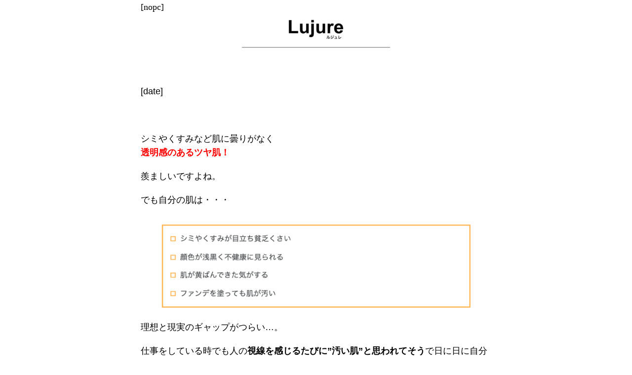

--- FILE ---
content_type: text/html; charset=UTF-8
request_url: https://beauty-japan.site/herrest/
body_size: 29847
content:
<!DOCTYPE html>
<html lang="ja">
	<head>
	<script type="text/javascript">
    (function(c,l,a,r,i,t,y){
        c[a]=c[a]||function(){(c[a].q=c[a].q||[]).push(arguments)};
        t=l.createElement(r);t.async=1;t.src="https://www.clarity.ms/tag/"+i;
        y=l.getElementsByTagName(r)[0];y.parentNode.insertBefore(t,y);
    })(window, document, "clarity", "script", "6vvs1mh1r1");
</script>	<meta charset="utf-8">
	<meta name="viewport" content="width=device-width,initial-scale=1">
	<title></title>
	<link rel="canonical" href="https://beauty-japan.site/herrest/">

	<meta name='robots' content='max-image-preview:large' />
<meta name="keywords" content="" />
<meta name="description" content="[nopc][date]シミやくすみなど肌に曇りがなく透明感のあるツヤ肌！羨ましいですよね。でも自分の肌は・・・理想と現実のギャップがつらい…。仕事をしている時でも人の視線を感じるたびに”汚い肌”と思われてそうで日に日に自分に自信がなくなっていきました。でも、バツイチ子持ちで46歳。まだまだ子供と自分の生活のためにも稼" />
<meta name="robots" content="index" />
<meta property="fb:admins" content="" />
<meta property="fb:app_id" content="" />
<meta property="og:title" content="" />
<meta property="og:type" content="article" />
<meta property="og:description" content="[nopc][date]シミやくすみなど肌に曇りがなく透明感のあるツヤ肌！羨ましいですよね。でも自分の肌は・・・理想と現実のギャップがつらい…。仕事をしている時でも人の視線を感じるたびに”汚い肌”と思われてそうで日に日に自分に自信がなくなっていきました。でも、バツイチ子持ちで46歳。まだまだ子供と自分の生活のためにも稼" />
<meta property="og:url" content="https://beauty-japan.site/herrest/" />
<meta property="og:image" content="" />
<meta property="og:locale" content="ja_JP" />
<meta property="og:site_name" content="test" />
<link href="https://plus.google.com/" rel="publisher" />
<link rel='dns-prefetch' href='//ajax.googleapis.com' />
<link rel='dns-prefetch' href='//code.jquery.com' />
<link rel='dns-prefetch' href='//s.w.org' />
<link rel="alternate" type="application/rss+xml" title="test &raquo; フィード" href="https://beauty-japan.site/feed/" />
<link rel="alternate" type="application/rss+xml" title="test &raquo; コメントフィード" href="https://beauty-japan.site/comments/feed/" />
		<script type="text/javascript">
			window._wpemojiSettings = {"baseUrl":"https:\/\/s.w.org\/images\/core\/emoji\/13.1.0\/72x72\/","ext":".png","svgUrl":"https:\/\/s.w.org\/images\/core\/emoji\/13.1.0\/svg\/","svgExt":".svg","source":{"concatemoji":"https:\/\/beauty-japan.site\/wp-includes\/js\/wp-emoji-release.min.js?ver=5.8.12"}};
			!function(e,a,t){var n,r,o,i=a.createElement("canvas"),p=i.getContext&&i.getContext("2d");function s(e,t){var a=String.fromCharCode;p.clearRect(0,0,i.width,i.height),p.fillText(a.apply(this,e),0,0);e=i.toDataURL();return p.clearRect(0,0,i.width,i.height),p.fillText(a.apply(this,t),0,0),e===i.toDataURL()}function c(e){var t=a.createElement("script");t.src=e,t.defer=t.type="text/javascript",a.getElementsByTagName("head")[0].appendChild(t)}for(o=Array("flag","emoji"),t.supports={everything:!0,everythingExceptFlag:!0},r=0;r<o.length;r++)t.supports[o[r]]=function(e){if(!p||!p.fillText)return!1;switch(p.textBaseline="top",p.font="600 32px Arial",e){case"flag":return s([127987,65039,8205,9895,65039],[127987,65039,8203,9895,65039])?!1:!s([55356,56826,55356,56819],[55356,56826,8203,55356,56819])&&!s([55356,57332,56128,56423,56128,56418,56128,56421,56128,56430,56128,56423,56128,56447],[55356,57332,8203,56128,56423,8203,56128,56418,8203,56128,56421,8203,56128,56430,8203,56128,56423,8203,56128,56447]);case"emoji":return!s([10084,65039,8205,55357,56613],[10084,65039,8203,55357,56613])}return!1}(o[r]),t.supports.everything=t.supports.everything&&t.supports[o[r]],"flag"!==o[r]&&(t.supports.everythingExceptFlag=t.supports.everythingExceptFlag&&t.supports[o[r]]);t.supports.everythingExceptFlag=t.supports.everythingExceptFlag&&!t.supports.flag,t.DOMReady=!1,t.readyCallback=function(){t.DOMReady=!0},t.supports.everything||(n=function(){t.readyCallback()},a.addEventListener?(a.addEventListener("DOMContentLoaded",n,!1),e.addEventListener("load",n,!1)):(e.attachEvent("onload",n),a.attachEvent("onreadystatechange",function(){"complete"===a.readyState&&t.readyCallback()})),(n=t.source||{}).concatemoji?c(n.concatemoji):n.wpemoji&&n.twemoji&&(c(n.twemoji),c(n.wpemoji)))}(window,document,window._wpemojiSettings);
		</script>
		<style type="text/css">
img.wp-smiley,
img.emoji {
	display: inline !important;
	border: none !important;
	box-shadow: none !important;
	height: 1em !important;
	width: 1em !important;
	margin: 0 .07em !important;
	vertical-align: -0.1em !important;
	background: none !important;
	padding: 0 !important;
}
</style>
	<link rel='stylesheet' id='wp-block-library-css'  href='https://beauty-japan.site/wp-includes/css/dist/block-library/style.min.css?ver=5.8.12' type='text/css' media='all' />
<script type='text/javascript' src='//ajax.googleapis.com/ajax/libs/jquery/1.12.4/jquery.min.js' id='jquery-js'></script>
<script type='text/javascript' src='//code.jquery.com/jquery-migrate-1.4.1.min.js' id='jquery-migrate-js'></script>
<link rel="https://api.w.org/" href="https://beauty-japan.site/wp-json/" /><link rel="alternate" type="application/json" href="https://beauty-japan.site/wp-json/wp/v2/pages/5414" /><link rel="EditURI" type="application/rsd+xml" title="RSD" href="https://beauty-japan.site/xmlrpc.php?rsd" />
<link rel="wlwmanifest" type="application/wlwmanifest+xml" href="https://beauty-japan.site/wp-includes/wlwmanifest.xml" /> 
<meta name="generator" content="WordPress 5.8.12" />
<link rel="canonical" href="https://beauty-japan.site/herrest/" />
<link rel='shortlink' href='https://beauty-japan.site/?p=5414' />
<link rel="alternate" type="application/json+oembed" href="https://beauty-japan.site/wp-json/oembed/1.0/embed?url=https%3A%2F%2Fbeauty-japan.site%2Fherrest%2F" />
<link rel="alternate" type="text/xml+oembed" href="https://beauty-japan.site/wp-json/oembed/1.0/embed?url=https%3A%2F%2Fbeauty-japan.site%2Fherrest%2F&#038;format=xml" />
<style type="text/css">.recentcomments a{display:inline !important;padding:0 !important;margin:0 !important;}</style><link rel="icon" href="https://beauty-japan.site/wp-content/uploads/2020/12/cropped-スクリーンショット-2020-12-01-7.52.02-32x32.png" sizes="32x32" />
<link rel="icon" href="https://beauty-japan.site/wp-content/uploads/2020/12/cropped-スクリーンショット-2020-12-01-7.52.02-192x192.png" sizes="192x192" />
<link rel="apple-touch-icon" href="https://beauty-japan.site/wp-content/uploads/2020/12/cropped-スクリーンショット-2020-12-01-7.52.02-180x180.png" />
<meta name="msapplication-TileImage" content="https://beauty-japan.site/wp-content/uploads/2020/12/cropped-スクリーンショット-2020-12-01-7.52.02-270x270.png" />
		<style type="text/css" id="wp-custom-css">
			.fancybox3 {
margin: auto;
padding: 20px;
max-width: 500px;
background-color: #ffcccc;
box-shadow: 0 0 10px 10px #ffcccc;
}
/* 角丸　影（タイトル）4 */
.kakomi-maru4 {
 position: relative;
 margin: 2em auto;
 padding: 1.2em;
 width: 90%;
 border: 2px solid #ff9ece; /* 枠線の太さ・色 */
 color: #555555; /* 文字色 */
 background-color: #fff;
 box-shadow: 2px 2px 1px #c7c7c7;/* 影の色 */
 border-radius: 8px; /* 角の丸み */
}
.title-maru4 {
 position: absolute;
 right: 20px; /*（left）に変更すると左 */
 top: -15px;
 padding: 0 .5em;
 font-weight: bold;
 font-size: 1.1em;
 color: #ff9ece; /* タイトル色 */
 background-color: #fff;
}
.clip-box-b {
 position: relative;
 margin: 2em auto;
 padding: 15px 35px 15px 25px;
 width: 90%; /* ボックス幅 */
 background-color: #FFE4E1; /* ボックス背景色 */
 color: #666666; /* 文章色 */
 box-shadow: 4px 4px 1px #FFB6C1; /* 影の色 */
}
.clip-box-b::before {
 position: absolute;
 content: '';
 top: -15px;
 right: 10px;
 height: 55px;
 width: 15px;
 border: 3px solid #C0C0C0; /*クリップ色 */
 background-color: none;
 border-radius: 12px;
 box-shadow: 1px 1px 2px #ccc; /*クリップ影*/
 transform: rotate(10deg);
 z-index: 1;
}
.clip-box-b::after {
 position: absolute;
 content: '';
 top: 0px;
 width: 10px; 
 right: 20px;
 border: solid 5px #FFE4E1; /*背景色と同じ色に！*/
 z-index: 2;
}
/* タブ　タイトル枠　2 */
.kakomi-tab2 {
 position: relative;
 margin: 3em auto;
 padding: 1.2em 1em 1em;
 width: 90%;
 background-color: #fff; /*BOX背景色 */
 border: 2px solid #8d93c8; /* 枠線の太さ・色 */
 box-shadow: 2px 2px 2px #ccc; /* 影の色 */
}
.title-tab2 {
 position: absolute;
 display: inline-block;
 top: -28px; /*タブ調整 */
 left: -2px; /*タブ調整 */
 padding: 1px 10px;
 height: 26px;
 font-weight: bold;
 color: #fff; /* タイトル色 */
 background-color: #8d93c8; /* タイトル背景色 */
 border-radius: 8px 8px 0 0;
}
/*　テープ　枠　1 */
.kakomi-tape1 {
 position: relative;
 margin: 3em auto;
 padding: 35px 20px 15px;
 width: 90%; /*ボックス幅*/
 color: #555555; /* 文字色 */
 background-color: #E6E6FA; /*背景色*/
 box-shadow: 0 2px 2px #ccc; /* 影 */
}
.kakomi-tape1::before {
 position: absolute;
 top: -1.5em;
 left: 35%;
 height: 40px;
 width: 160px; /*テープの幅*/
 content: "";
 border: 1px solid #ccc; /*枠太さ・色*/
 background-color: #FFF; /*テープ色*/
 opacity: 0.3; /*テープ透明度0～1*/
 transform: rotate( -5deg ); /*テープ角度*/
}
.under 
{
background: linear-gradient(transparent 70%, yellow 70%);
}
/* ピンクボックスの指定 */
.entry-content .c_box.pink_box{
background:#f8f4e6;
border-color:#ebe1a9;
color:#555;
font-size:90%;
}
/* ピンクボックスタイトル周りの指定 */
.entry-content .c_box.pink_box .box_title span{
font-size:16.5px;
background:#ebe1a9;
}
/* ピンクボックスタイトルのアイコン指定 */
.entry-content .c_box.pink_box .box_title span:before{
font-family:"Font Awesome 5 Free";
content:"\f3a5";
padding-right:6px;
}
.mybox{
 background-color: #F6D4D8;  /* 背景色 */
 border-radius: 5px;
 padding: 20px;  /* 内側の余白 */
 position: relative;
 z-index: 0;
}
.mybox:before{
 border: 1px solid #fff; /* 白い実線 */
 border-radius: 5px;
 content: '';
 display: block;
 position: absolute;
 top: 0px;
 bottom: 0px;
 left: 0px;
 right: 0px;
 margin: 4px;
 z-index: -1;
}
/************************************
** 比較表ピンク
************************************/
/* 全体 */
.compare-box-pink{
background:#fdf1f1 !important;
}
/* タイトル */
.compare-box-pink .compare-left-head,.compare-box-pink .compare-right-head{
background:#f7bcbc !important;
}
/* 箇条書き(記号) 行頭番号 */
.compare-box-pink .list li:before {
background:#f7bcbc !important;
}
/* 箇条書き(番号) 行頭番号 */
.compare-box-pink .list-number li:before {
background:#f7bcbc !important;
}
/************************************
** 比較表
************************************/
/* 比較表全体 */
.compare-box {
  display:-webkit-box;/* 配置 */
  display:-ms-flexbox;/* 配置 */
  display:flex;/* 配置 */
  max-width:600px;/* 横幅 */
  margin: 0 auto 2rem;/* 余白 */
  border-radius:4px;/* 角丸 */
  box-shadow: 0 1px 3px rgba(0, 0, 0, .2); /* 影 */
  background: #fef9ed; /* 背景色 */
}
/* 左のボックス、右のボックス */
.compare-box .compare-left-wrap, .compare-box .compare-right-wrap{
  width:50%;/* 横幅半分ずつ */
  overflow:hidden;/* はみ出さないように*/
}
/* 左のタイトル、右のタイトル */
.compare-box .compare-left-head, .compare-box .compare-right-head{
  background: #fdc44f; /* 背景色 */
  text-align: center;/* 中央寄せ */
  color: #FFF; /* 文字色 */
  font-weight: bold;/* 文字太さ */
  padding:0em 1em;/* 余白 */
  font-size:15px;/* 文字大きさ */
  line-height:1.5;/* 行間 */
  height:65px;/* 縦幅 */
  display:table-cell;/* 形式 */
  vertical-align:middle;/* 高さ中央寄せ */
  width:1000px;/* 横幅 */
}
/* 左のタイトル */
.compare-box .compare-left-head{
  border-radius:4px 0 0 0;/* 角丸 */
}
/* 右のタイトル */
.compare-box .compare-right-head{
  border-radius:0 4px 0 0;/* 角丸 */
}
/* 左のコンテンツ、右のコンテンツ */
.compare-box .compare-left, .compare-box .compare-right{
  padding:1.5em;/* 余白 */
  font-size:15px;/* 文字大きさ */
  line-height:2;/* 行間 */
  text-align: justify;/* 段落両端 */
  text-justify: inter-ideograph;/* 段落両端 */
}
/* 文章 */
.compare-box p {
  padding: 0;/* 余白 */
  margin: 0 0 20px 0;/* 余白 */
}
/*スマホで見たとき*/
@media screen and (max-width: 480px){
  /* 左のタイトル、右のタイトル */
  .compare-box .compare-left-head, .compare-box .compare-right-head{
    font-size:12px;/* 文字大きさ */
    height:50px;/* 高さ */
  }
  /* 左のコンテンツ、右のコンテンツ */
  .compare-box .compare-left, .compare-box .compare-right {
 	 	padding: 1.2em;/* 余白 */
 	 	font-size: 12px;/* 文字大きさ */
 	}
}
/************************************
** 比較表 箇条書き(記号)
************************************/
/* 箇条書き(記号) */
.compare-box .list{
   list-style: none !important;/* 行頭記号リセット */
   padding:0 !important;/* 余白リセット */
   margin:0 !important;/* 余白リセット */
   border:none !important;/* 線リセット */
}
/* 箇条書き 行 */
.compare-box .list li { 
   border-bottom:1px dashed #cdcdcd;/* 線(太さ 種類　色) */
   position: relative;/* 配置 */
   margin:0.5em 0 !important;/* 余白 */
   max-width:500px;/* 横幅 */
   padding: 0 0 0.7em 1.4em !important;/* 余白 */
   line-height:1.8;/* 行間 */
}
/* 箇条書き 行最後 */
.compare-box .list li:last-child{ 
   border:none;
}
/* 箇条書き 行頭記号 */
.compare-box .list li:before {
   background-color:  #ffa952; /* 色 */
   position: absolute;/* 配置 */
   content: '';/* 空文字 */
   top: 10px;/* 上からの距離 */
   left: 7px;/* 下からの距離 */
   width: 7px;/* 横幅 */
   height: 7px;/* 縦幅 */
   border-radius: 4px;/* 角丸 */
}
/*スマホで見たとき*/
@media screen and (max-width: 480px){
  /* 箇条書き 行頭記号 */
  .compare-box .list li:before {
    top: 9px;/* 上からの距離 */
    left: 3px;/* 下からの距離 */
    width:5px;/* 横幅 */
    height:5px;/* 縦幅 */
  }
}
/************************************
** 比較表　箇条書き(番号)
************************************/
/* 箇条書き(番号) */
.compare-box .list-number{
   counter-reset:number; /* 番号リセット */
   list-style: none !important;/* 行頭番号削除) */
   padding:0 !important;/* 余白リセット */
   margin:0 !important;/* 余白リセット */
   border:none !important;/* 線リセット */
}
/* 箇条書き(番号) 行 */
.compare-box .list-number li {
   position: relative;/* 配置 */
   margin:0.5em 0 !important;/* 余白 */
   max-width:500px; /* 横幅 */
   padding: 0 0 0.5em 1.8em !important;/* 余白 */
   line-height:1.8;/* 行間 */
  border-bottom:1px dashed #cdcdcd;/* 線(太さ 種類　色) */
}
/* 箇条書き 行最後 */
.compare-box .list-number li:last-child{ 
   border:none;
}
/* 箇条書き(番号) 行頭番号 */
.compare-box .list-number li:before {
   counter-increment: number;/* 番号 */
   content: counter(number);/* 番号 */
   background-color: #fdc44f; /* 背景色 */
   color: #fff; /* 番号色 */
   position: absolute;/* 配置 */
   font-weight:bold;/* 文字太さ */
   font-size: 12px;/* 文字大きさ */
   border-radius: 50%;/* 角丸 */
   left: 0;/* 左からの距離 */
   top:5px;/* 上からの距離 */
   width: 18px;/* 横幅 */
   height: 18px;/* 縦幅 */
   line-height: 18px;/* 行間 */
   text-align:center;/* 中央寄せ */
}
/* 箇条書き 行頭記号リセット */
.compare-box .list-number li:after{
  content:'';
}
/*スマホで見た時*/
@media screen and (max-width: 480px){
  /* 箇条書き(番号) 行 */
  .compare-box .list-number li{
     padding: 0 0 0.5em 1.8em !important;/* 余白 */
  }
  /* 箇条書き(番号) 行頭番号 */
  .compare-box .list-number li:before {
    font-size:10px;/* 文字大きさ */
    width: 16px;/* 横幅 */
    height: 16px;/* 縦幅 */
    line-height: 16px;/* 行間 */
    top:2px;/* 上からの距離 */
  }
}
.yellowline {background:rgba(0, 0, 0, 0) linear-gradient(transparent 60%, #FFDFEF 0%) repeat scroll 0 0;}
.skin-entryBody h2{
padding: 0.2em 0;/*余白の指定*/
border-top: solid 3px #ff69b4;/*上線 線の種類 太さ 色*/
border-bottom: solid 3px #ff69b4;/*下線 線の種類 太さ 色*/
}

/* マーカー線・赤 */
.marker2{
 background:linear-gradient(transparent 75%, #ff9393 75%);
font-weight:bold; 
}
/* ホワイトボード風　タイトル　4 */
.wboard-w4 {
 position: relative;
 margin: 2em auto;
 padding: 3.5em 1em 1em;
 width: 90%; /* ボックス幅 */
 background: #fff; /* ボックス背景色 */
 font-weight: bold; /* テキスト太字 */
 color: #000000; /* 文章色 */
 border: 5px solid #c6c6c6; /* 枠線 */
 border-radius: 3px; /* 角の丸み */
 box-shadow: 0 0 8px #333, 0 0 2px #555 inset;
}
.wboard-w4::before,
.wboard-w4::after {
 position: absolute;
 content: '';
 width: 25px; 
 bottom: 3px;
 border-radius: 2px;
 box-shadow: 1px 1px 3px #666;
} 
.wboard-w4::before {
 right: 55px;
 border: solid 3px #ff0000; /*飾ペン赤 */
}
.wboard-w4::after {
 right: 20px;
 border: solid 3px #333; /*飾ペン黒 */
 transform: rotate(8deg); /*飾ペン角度 */
}
.title-w4 {
 position: absolute;
 padding: .1em .5em;
 left: 1em;
 top: .5em;
 font-weight: bold;
 font-size: 1.1em; /* 文字サイズ */
 color: #ff4747; /* タイトル文字色 */
 background-color: #ffffff; /* ボックス背景色 */
 box-shadow: 1px 1px 3px #a0a0a0;
}
em.yellow-under {
font-style:normal;
font-weight:normal; 
background:linear-gradient(transparent 60%, #ffff66); }
 .flame30 {
margin: 2em auto;
background: #e5f8ff;
width:100%;
box-shadow: 0 2px 4px rgba(0, 0, 0, 0.22);
}
.flame30 .flame30-title {
font-size: 1.2em;
background: #5e5e5e;
padding: 4px;
text-align: center;
color: #FFF;
font-weight: bold;
letter-spacing: 0.1em;
}
.flame30 p {
padding: 15px 20px;
margin: 0;
}
.box30 {
    margin: 2em 0;
    background: #f1f1f1;
    box-shadow: 0 2px 4px rgba(0, 0, 0, 0.22);
}
.box30 .box-title {
    font-size: 1.2em;
    background: #FFD5EC;
    padding: 4px;
    text-align: center;
    color: #444444;
    font-weight: bold;
    letter-spacing: 0.05em;
}
.box30 p {
    padding: 15px 20px;
    margin: 0;
}
.cautionbox{
  margin: 1em 0;
  background-color: #ffebee;
  padding: 1em;
}

.cautionbox-title{
  color: #ef5350;
  font-size: 18px;
  font-weight: bold;
}

.cautionbox-title:before{
  font-family: FontAwesome;
  content: "\f303";
  font-size: 17px;
}

.cautionbox p{
  margin: 0;
  padding: 0;
}
/* シンプル 枠 1*/
.kakomi-box1 {
 margin: 2em auto;
 padding: 1em;
 width: 90%;
 background-color: #fff; /* 背景色 */
 border: 1px solid #ccc; /* 枠線 */
}
.box1 {
padding: 1% 2%;
margin: 5% 10%;
font-weight: bold;
border: solid 3px #000000;
}
.box1 p {
margin: 0;
padding: 0;
}
.balloon2-left {
  position: relative;
  display: inline-block;
  margin: 1.5em 0 1.5em 15px;
  padding: 7px 10px;
  min-width: 120px;
  max-width: 100%;
  color: #555;
  font-size: 16px;
  background: #FFF;
  border: solid 3px #555;
  box-sizing: border-box;
}

.balloon2-left:before {
  content: "";
  position: absolute;
  top: 50%;
  left: -24px;
  margin-top: -12px;
  border: 12px solid transparent;
  border-right: 12px solid #FFF;
  z-index: 2;
}

.balloon2-left:after {
  content: "";
  position: absolute;
  top: 50%;
  left: -30px;
  margin-top: -14px;
  border: 14px solid transparent;
  border-right: 14px solid #555;
  z-index: 1;
}

.balloon2-left p {
  margin: 0;
  padding: 0;
}
.box1 {
    padding: 0.5em 1em;
    margin: 2em 0;
    font-weight: bold;
    border: solid 3px #000000;
}
.box1 p {
    margin: 0; 
    padding: 0;
}
.fuwapochi_btn_green{
  display: inline-block;
  background-color: #40C659;
  color: #FFF;
  width: 160px;
  padding: 0.8em;
  text-decoration: none;
  border-radius: 4px;
  box-shadow: 0 5px 10px 0 rgba(0,0,0,0.12), 0 3px 20px 0 rgba(0,0,0,0.12), 0 5px 6px -2px rgba(0,0,0,0.2);
  -webkit-tap-highlight-color: transparent;
  transition: .3s ease-out;
}
.fuwapochi_btn_green:hover{
	 cursor: pointer;
	 text-decoration: none;
    box-shadow: 0 2px 2px 0 rgba(0,0,0,0.12), 0 1px 5px 0 rgba(0,0,0,0.12), 0 3px 1px -2px rgba(0,0,0,0.2);
}
h1 {
     padding-bottom: 0.3em;
     border-bottom: solid 2px black;
}
body{color:#000 !important;}
.box8 {
    padding: 0.5em 1em;
    margin: 2em 0;
    color: #232323;
    background: #fff8e8;
    border-left: solid 10px #ffc06e;
}
.box8 p {
    margin: 0; 
    padding: 0;
}
.box28 {
    position: relative;
    margin: 2em 0;
    padding: 25px 10px 7px;
    border: solid 2px #FFC107;
}
.box28 .box-title {
    position: absolute;
    display: inline-block;
    top: -2px;
    left: -2px;
    padding: 0 9px;
    height: 25px;
    line-height: 25px;
    font-size: 17px;
    background: #FFC107;
    color: #ffffff;
    font-weight: bold;
}
.box28 p {
    margin: 0; 
    padding: 0;
}
/* タブ　タイトル枠　1 */
.kakomi-tab1 {
 position: relative;
 margin: 3em auto;
 padding: 1.2em 1em 1em;
 width: 90%;
 background-color: #f7f7f7; /* BOX背景色 */
 border: 3px double #999999; /* 枠線の太さ・色 */
}
.title-tab1 {
 position: absolute;
 display: inline-block;
 top: -28px; /*タブ調整 */
 left: -3px; /*タブ調整 */
 padding: 0 10px;
 height: 26px;
 font-size: 18px;
 font-weight: bold;
 color: #fff; /* タイトル色 */
 background-color: #a0a0a0; /* タイトル背景色 */
 border: 1px solid #999999; /* タイトル枠線 */
 border-radius: 5px 5px 0 0;
}
.box27 {
    position: relative;
    margin: 2em 0;
    padding: 0.5em 1em;
    border: solid 3px #62c1ce;
}
.box27 .box-title {
    position: absolute;
    display: inline-block;
    top: -27px;
    left: -3px;
    padding: 0 9px;
    height: 25px;
    line-height: 25px;
    font-size: 17px;
    background: #62c1ce;
    color: #ffffff;
    font-weight: bold;
    border-radius: 5px 5px 0 0;
}
.box27 p {
    margin: 0; 
    padding: 0;
}
@media screen and (max-width:767px) {.gifHighResolution{width:100%;height:auto;}}
.mybox{
	border: 1px solid #ef858c;	/* 線の太さ・種類・色 */
	border-radius: 5px;
	padding: 45px 10px 10px 10px;	/* 内側の余白 上・右・左・下 */
	position: relative;
	z-index: 0;
}
.mybox:before{
	background-color: #ef858c;	/* タイトル部分背景色 */
	border-radius: 5px 5px 0px 0px;
	color: #fff;	/* タイトル部分文字色 */
	content: 'TITLE';
	height: 25px;	/* タイトル部分高さ */
	padding: 5px 10px;
	position: absolute;
	top: 0;
	left: 0;
	right: 0;
	z-index: 2;
}
.mybox:after {
	border-style: solid;
	border-width: 10px 10px 0 10px;
	border-color: #ef858c transparent transparent transparent;	/* 吹き出し三角部分の色 */
	content: "";
	position: absolute;
	top: 35px;
	left: 10px;
	width: 0px;
	height: 0px;
	z-index: 1;
}
.box26 {
    position: relative;
    margin: 2em 0;
    padding: 0.5em 1em;
    border: solid 3px #95ccff;
    border-radius: 8px;
}
.box26 .box-title {
    position: absolute;
    display: inline-block;
    top: -13px;
    left: 10px;
    padding: 0 9px;
    line-height: 1;
    font-size: 19px;
    background: #FFF;
    color: #95ccff;
    font-weight: bold;
}
.box26 p {
    margin: 0; 
    padding: 0;
}
.box15 {
    padding: 0.2em 0.5em;
    margin: 2em 0;
    color: #565656;
    background: #ffeaea;
    box-shadow: 0px 0px 0px 10px #ffeaea;
    border: dashed 2px #ffc3c3;
    border-radius: 8px;
}
.box15 p {
    margin: 0; 
    padding: 0;
}
.gifHighResolution{display:block;margin:0 auto;}
.box16{
    padding: 0.5em 1em;
    margin: 2em 0;
    background: -webkit-repeating-linear-gradient(-45deg, #f0f8ff, #f0f8ff 3px,#e9f4ff 3px, #e9f4ff 7px);
    background: repeating-linear-gradient(-45deg, #f0f8ff, #f0f8ff 3px,#e9f4ff 3px, #e9f4ff 7px);
}
.box16 p {
    margin: 0; 
    padding: 0;
}
.box14{
    padding: 0.2em 0.5em;
    margin: 2em 0;
    background: #d6ebff;
    box-shadow: 0px 0px 0px 10px #d6ebff;
    border: dashed 2px white;
}
.box14 p {
    margin: 0; 
    padding: 0;
}
.box8 {
    padding: 0.5em 1em;
    margin: 2em 0;
    color: #232323;
    background: #fff8e8;
    border-left: solid 10px #ffc06e;
}
.box8 p {
    margin: 0; 
    padding: 0;
}
/* シンプル囲み枠 2*/
.kakomi-box2 {
 margin: 2em auto;
 padding: 1em;
 width: 90%;
 color: #666; /* 文字色 */
 background-color: #f7f7f7; /* 背景色 */
 border: 1px solid #ccc; /* 枠線 */
}
@import "https://use.fontawesome.com/releases/v5.13.0/css/all.css";

*,
*:before,
*:after {
  -webkit-box-sizing: inherit;
  box-sizing: inherit;
}

html {
  -webkit-box-sizing: border-box;
  box-sizing: border-box;
  font-size: 62.5%;
}

.btn,
a.btn,
button.btn {
  font-size: 1.6rem;
  font-weight: 700;
  line-height: 1.5;
  position: relative;
  display: inline-block;
  padding: 1rem 4rem;
  cursor: pointer;
  -webkit-user-select: none;
  -moz-user-select: none;
  -ms-user-select: none;
  user-select: none;
  -webkit-transition: all 0.3s;
  transition: all 0.3s;
  text-align: center;
  vertical-align: middle;
  text-decoration: none;
  letter-spacing: 0.1em;
  color: #212529;
  border-radius: 0.5rem;
}

.btn-wrap {
  margin: 30px 0;
}

a.btn-c {
  font-size: 2.2rem;

  position: relative;

  padding: 0.25rem 2rem 1.5rem 3.5rem;

  color: #fff;
  background: #32b16c;
  -webkit-box-shadow: 0 5px 0 #2c9d60;
  box-shadow: 0 5px 0 #2c9d60;
}

a.btn-c span {
  font-size: 1.5rem;

  position: absolute;
  top: -10px;
  left: calc(50% - 150px);

  display: block;

  width: 300px;
  padding: 0.2rem 0;

  color: #32b16c;
  border: 2px solid #32b16c;
  border-radius: 0.5rem;
  background: #fff;
  -webkit-box-shadow: 0 3px 3px rgba(0, 0, 0, 0.2);
  box-shadow: 0 3px 3px rgba(0, 0, 0, 0.2);
}

a.btn-c:hover {
  -webkit-transform: translate(0, 3px);
  transform: translate(0, 3px);

  color: #fff;
  background: #30a967;
  -webkit-box-shadow: 0 2px 0 #2c9d60;
  box-shadow: 0 2px 0 #2c9d60;
}

a.btn-c:hover:before {
  left: 2rem;
}
h2 {
  padding: 1rem 2rem;
  border-top: 3px dashed #000;
  border-bottom: 3px dashed #000;
}		</style>
		
		
	<style>
	/* WordPress Styles */
	html{font-family:sans-serif;-webkit-text-size-adjust:100%;-ms-text-size-adjust:100%;}body{margin:0;}article,aside,details,figcaption,figure,footer,header,main,menu,nav,section,summary{display:block;}audio,canvas,progress,video{display:inline-block;vertical-align:baseline;}audio:not([controls]){display:none;height:0;}[hidden],template{display:none;}a{background-color:transparent;}a:active,a:hover{outline:0;}abbr[title]{border-bottom:1px dotted;}b,strong{font-weight:bold;}dfn{font-style:italic;}h1{font-size:2em;margin:0.67em 0;}mark{background:#ff0;color:#000;}small{font-size:80%;}sub,sup{font-size:75%;line-height:0;position:relative;vertical-align:baseline;}sup{top:-0.5em;}sub{bottom:-0.25em;}img{border:0;}svg:not(:root){overflow:hidden;}figure{margin:1em 40px;}hr{box-sizing:content-box;height:0;}pre{overflow:auto;}code,kbd,pre,samp{font-family:monospace, monospace;font-size:1em;}button,input,optgroup,select,textarea{color:inherit;font:inherit;margin:0;}button{overflow:visible;}button,select{text-transform:none;}button,html input[type="button"],input[type="reset"],input[type="submit"]{-webkit-appearance:button;cursor:pointer;}button[disabled],html input[disabled]{cursor:default;}button::-moz-focus-inner,input::-moz-focus-inner{border:0;padding:0;}input{line-height:normal;}input[type="checkbox"],input[type="radio"]{box-sizing:border-box;padding:0;}input[type="number"]::-webkit-inner-spin-button,input[type="number"]::-webkit-outer-spin-button{height:auto;}input[type="search"]::-webkit-search-cancel-button,input[type="search"]::-webkit-search-decoration{-webkit-appearance:none;}fieldset{border:1px solid #c0c0c0;margin:0 2px;padding:0.35em 0.625em 0.75em;}legend{border:0;padding:0;}textarea{overflow:auto;}optgroup{font-weight:bold;}table{border-collapse:collapse;border-spacing:0;}td,th{padding:0;}body,button,input,select,optgroup,textarea{color:#404040;font-family:sans-serif;font-size:16px;font-size:1rem;line-height:1.5;}h1, h2, h3, h4, h5, h6{clear:both;}p{margin-bottom:1.5em;}dfn, cite, em, i{font-style:italic;}blockquote{margin:0 1.5em;}address{margin:0 0 1.5em;}pre{background:#eee;font-family:"Courier 10 Pitch", Courier, monospace;font-size:15px;font-size:0.9375rem;line-height:1.6;margin-bottom:1.6em;max-width:100%;overflow:auto;padding:1.6em;}code, kbd, tt, var{font-family:Monaco, Consolas, "Andale Mono", "DejaVu Sans Mono", monospace;font-size:15px;font-size:0.9375rem;}abbr, acronym{border-bottom:1px dotted #666;cursor:help;}mark, ins{background:#fff9c0;text-decoration:none;}big{font-size:125%;}html{box-sizing:border-box;}*,*:before,*:after{box-sizing:inherit;}body{background:#fff;}hr{background-color:#ccc;border:0;height:1px;margin-bottom:1.5em;}ul, ol{margin:0 0 1.5em 3em;}ul{list-style:disc;}ol{list-style:decimal;}li > ul,li > ol{margin-bottom:0;margin-left:1.5em;}dt{font-weight:bold;}dd{margin:0 1.5em 1.5em;}img{height:auto;max-width:100%;}figure{margin:1em 0;}table{margin:0 0 1.5em;width:100%;}button,input[type="button"],input[type="reset"],input[type="submit"]{border:1px solid;border-color:#ccc #ccc #bbb;border-radius:3px;background:#e6e6e6;color:rgba(0, 0, 0, 0.8);font-size:12px;font-size:0.75rem;line-height:1;padding:.6em 1em .4em;}button:hover,input[type="button"]:hover,input[type="reset"]:hover,input[type="submit"]:hover{border-color:#ccc #bbb #aaa;}button:active, button:focus,input[type="button"]:active,input[type="button"]:focus,input[type="reset"]:active,input[type="reset"]:focus,input[type="submit"]:active,input[type="submit"]:focus{border-color:#aaa #bbb #bbb;}input[type="text"],input[type="email"],input[type="url"],input[type="password"],input[type="search"],input[type="number"],input[type="tel"],input[type="range"],input[type="date"],input[type="month"],input[type="week"],input[type="time"],input[type="datetime"],input[type="datetime-local"],input[type="color"],textarea{color:#666;border:1px solid #ccc;border-radius:3px;padding:3px;}input[type="text"]:focus,input[type="email"]:focus,input[type="url"]:focus,input[type="password"]:focus,input[type="search"]:focus,input[type="number"]:focus,input[type="tel"]:focus,input[type="range"]:focus,input[type="date"]:focus,input[type="month"]:focus,input[type="week"]:focus,input[type="time"]:focus,input[type="datetime"]:focus,input[type="datetime-local"]:focus,input[type="color"]:focus,textarea:focus{color:#111;}select{border:1px solid #ccc;}textarea{width:100%;}a{color:royalblue;}a:visited{color:purple;}a:hover, a:focus, a:active{color:midnightblue;}a:focus{outline:thin dotted;}a:hover, a:active{outline:0;}.main-navigation{clear:both;display:block;float:left;width:100%;}.main-navigation ul{display:none;list-style:none;margin:0;padding-left:0;}.main-navigation ul ul{box-shadow:0 3px 3px rgba(0, 0, 0, 0.2);float:left;position:absolute;top:100%;left:-999em;z-index:99999;}.main-navigation ul ul ul{left:-999em;top:0;}.main-navigation ul ul li:hover > ul,.main-navigation ul ul li.focus > ul{left:100%;}.main-navigation ul ul a{width:200px;}.main-navigation ul li:hover > ul,.main-navigation ul li.focus > ul{left:auto;}.main-navigation li{float:left;position:relative;}.main-navigation a{display:block;text-decoration:none;}.menu-toggle,.main-navigation.toggled ul{display:block;}@media screen and (min-width:37.5em){.menu-toggle{display:none;}.main-navigation ul{display:block;}}.site-main .comment-navigation, .site-main.posts-navigation, .site-main.post-navigation{margin:0 0 1.5em;overflow:hidden;}.comment-navigation .nav-previous,.posts-navigation .nav-previous,.post-navigation .nav-previous{float:left;width:50%;}.comment-navigation .nav-next,.posts-navigation .nav-next,.post-navigation .nav-next{float:right;text-align:right;width:50%;}.screen-reader-text{clip:rect(1px, 1px, 1px, 1px);position:absolute !important;height:1px;width:1px;overflow:hidden;word-wrap:normal !important;}.screen-reader-text:focus{background-color:#f1f1f1;border-radius:3px;box-shadow:0 0 2px 2px rgba(0, 0, 0, 0.6);clip:auto !important;color:#21759b;display:block;font-size:14px;font-size:0.875rem;font-weight:bold;height:auto;left:5px;line-height:normal;padding:15px 23px 14px;text-decoration:none;top:5px;width:auto;z-index:100000;}#content[tabindex="-1"]:focus{outline:0;}.alignleft{display:inline;float:left;margin-right:1.5em;}.alignright{display:inline;float:right;margin-left:1.5em;}.aligncenter{clear:both;display:block;margin-left:auto;margin-right:auto;}.clear:before,.clear:after,.entry-content:before,.entry-content:after,.comment-content:before,.comment-content:after,.site-header:before,.site-header:after,.site-content:before,.site-content:after,.site-footer:before,.site-footer:after{content:"";display:table;table-layout:fixed;}.clear:after,.entry-content:after,.comment-content:after,.site-header:after,.site-content:after,.site-footer:after{clear:both;}.widget{margin:0 0 1.5em;}.widget select{max-width:100%;}.sticky{display:block;}.hentry{margin:0 0 1.5em;}.updated:not(.published){display:none;}.page-content,.entry-content,.entry-summary{margin:1.5em 0 0;}.page-links{clear:both;margin:0 0 1.5em;}.comment-content a{word-wrap:break-word;}.bypostauthor{display:block;}.infinite-scroll .posts-navigation,.infinite-scroll.neverending .site-footer{display:none;}.infinity-end.neverending .site-footer{display:block;}.page-content .wp-smiley,.entry-content .wp-smiley,.comment-content .wp-smiley{border:none;margin-bottom:0;margin-top:0;padding:0;}embed,iframe,object{max-width:100%;}.custom-logo-link{display:inline-block;}.wp-caption{margin-bottom:1.5em;max-width:100%;}.wp-caption img[class*="wp-image-"]{display:block;margin-left:auto;margin-right:auto;}.wp-caption .wp-caption-text{margin:0.8075em 0;}.wp-caption-text{text-align:center;}.gallery{margin-bottom:1.5em;}.gallery-item{display:inline-block;text-align:center;vertical-align:top;width:100%;}.gallery-columns-2 .gallery-item{max-width:50%;}.gallery-columns-3 .gallery-item{max-width:33.33%;}.gallery-columns-4 .gallery-item{max-width:25%;}.gallery-columns-5 .gallery-item{max-width:20%;}.gallery-columns-6 .gallery-item{max-width:16.66%;}.gallery-columns-7 .gallery-item{max-width:14.28%;}.gallery-columns-8 .gallery-item{max-width:12.5%;}.gallery-columns-9 .gallery-item{max-width:11.11%;}.gallery-caption{display:block;}

	/* Theme Styles */
	.center,.main_ttl{text-align:center}.main_ttl,.ribon_ttl{text-shadow:1px 1px 1px #fff,-1px 1px 1px #fff,1px -1px 1px #fff,-1px -1px 1px #fff,1px 1px 1px #fff,-1px 1px 1px #fff,1px -1px 1px #fff,-1px -1px 1px #fff,3px 3px 3px rgba(0,0,0,.6)}.fa a:after,.fa a:before,.fa:after,.fa:before,.footer_txtnav li:before,.searchbutton .main_btn{text-rendering:auto;-moz-osx-font-smoothing:grayscale}.normal_ttl-bgcol:after,.normal_ttl:after,.searchform h2:after,.youtube iframe{right:0}abbr,address,article,aside,audio,b,blockquote,body,canvas,caption,cite,code,dd,del,details,dfn,div,dl,dt,em,fieldset,figcaption,figure,footer,form,h1,h2,h3,h4,h5,h6,header,hgroup,html,i,iframe,img,ins,kbd,label,legend,li,mark,menu,nav,object,ol,p,pre,q,samp,section,small,span,strong,sub,summary,sup,table,tbody,td,tfoot,th,thead,time,tr,ul,var,video{margin:0;padding:0;border:0;outline:0;font-size:100%;vertical-align:baseline;background:0 0}.backbtn a,.main_ttl strong,.pickup_product_detail .detailtext,.pickup_product_detail .of_img,.search_header div,.search_header h2,.search_header p{vertical-align:middle}table{border-collapse:collapse;border-spacing:0}*,:after,:before{box-sizing:border-box}button{background-color:transparent;border:none;cursor:pointer;outline:0;padding:0;-webkit-appearance:none;-moz-appearance:none;appearance:none}article,aside,details,figcaption,figure,footer,header,hgroup,main,menu,nav,section{display:block}ol,ul{list-style:none}html{font-size:62.5%}body{-webkit-font-smoothing:antialiased}@font-face{font-family:'Noto Sans JP';font-style:normal;font-weight:900;src:url(//fonts.gstatic.com/ea/notosansjp/v5/NotoSansJP-Black.woff2) format("woff2"),url(//fonts.gstatic.com/ea/notosansjp/v5/NotoSansJP-Black.woff) format("woff"),url(//fonts.gstatic.com/ea/notosansjp/v5/NotoSansJP-Black.otf) format("opentype")}@font-face{font-family:FontAwesome;src:url(https://beauty-japan.site/wp-content/themes/amc-bakusoku/assets/fonts/fontawesome-webfont.eot);src:url(https://beauty-japan.site/wp-content/themes/amc-bakusoku/assets/fonts/fontawesome-webfont.eot?#iefix) format("embedded-opentype"),url(https://beauty-japan.site/wp-content/themes/amc-bakusoku/assets/fonts/fontawesome-webfont.woff2) format("woff2"),url(https://beauty-japan.site/wp-content/themes/amc-bakusoku/assets/fonts/fontawesome-webfont.woff) format("woff"),url(https://beauty-japan.site/wp-content/themes/amc-bakusoku/assets/fonts/fontawesome-webfont.ttf) format("truetype"),url(https://beauty-japan.site/wp-content/themes/amc-bakusoku/assets/fonts/fontawesome-webfont.svg#fontawesomeregular) format("svg");font-weight:400;font-style:normal}.fa a:after,.fa a:before,.fa:after,.fa:before{display:inline-block;font:normal normal normal 14px/1 FontAwesome;font-size:inherit;-webkit-font-smoothing:antialiased}body{font-family:-apple-system,BlinkMacSystemFont,"ヒラギノ角ゴ ProN","Hiragino Kaku Gothic ProN",'Hiragino Sans',"メイリオ",meiryo,sans-serif;color:#333;word-wrap:break-word;overflow-wrap:break-word;font-size:1.5rem}a,a:active,a:focus,a:hover,a:visited{text-decoration:none;color:#51bbb5;font-weight:700;outline:0}a:hover img{opacity:.7}input:not[type=radio],textarea{-webkit-appearance:none;-moz-appearance:none;appearance:none}input[type=button],™ input[type=submit]{border-radius:0;margin:0;-webkit-appearance:button;-moz-appearance:button;appearance:button;border:none}input[type=button]::-webkit-search-decoration,™ input[type=submit]::-webkit-search-decoration{display:none}.of_img,.of_img a{display:block}input[type=button]::focus,™ input[type=submit]::focus{outline-offset:-2px}.bold{font-weight:700}.gmap{position:relative;height:0;overflow:hidden}.gmap iframe{position:absolute;top:0;left:0;width:100%!important;height:100%!important}.youtube{position:relative;width:100%;padding-top:56.25%}.youtube iframe{position:absolute;top:0;width:100%;height:100%}.f_noto{font-family:Noto Sans JP;letter-spacing:1px}.of_img{overflow:hidden;position:relative}.of_img img{width:auto;position:absolute;top:50%;left:50%;-webkit-transform:translate(-50%,-50%);transform:translate(-50%,-50%)}.img{line-height:0}.main_ttl{width:100%;color:#000}.main_ttl strong{color:#f60}.product_contents .main_ttl{width:100%;line-height:1;background:url(https://beauty-japan.site/wp-content/themes/amc-bakusoku/assets/img/stripe15.png) #51bbb5;position:relative}.product_contents .main_ttl:after,.product_contents .main_ttl:before{content:"";background:#FFF;width:100%;height:2px;position:absolute;left:0}.product_contents .main_ttl:after{top:4px}.product_contents .main_ttl:before{bottom:4px}.ribon_ttl{display:inline-block;text-align:left;position:relative;background:#fbe600;color:#000}.main_btn,.normal_ttl,.searchbutton,.top_header{text-align:center}.ribon_ttl .ribon_ttlwrap{border-top:2px dashed #fff;border-bottom:2px dashed #fff;display:block;line-height:1.4}.ribon_ttl .ribon_ttlwrap:before,.ribon_ttl:after,.ribon_ttl:before{width:0;height:0;border-style:solid;content:"";display:block;position:absolute}.ribon_ttl .ribon_ttlwrap:before{border-color:transparent #bfaf00 transparent transparent;left:0}.ribon_ttl:after,.ribon_ttl:before{z-index:-1}.ribon_ttl:after{top:0;border-color:#fbe600 transparent transparent}.ribon_ttl:before{bottom:0;border-color:transparent transparent transparent #fbe600}.ribon_ttl .ribon_ttl-sub{display:block}.ribon_ttl .ribon_ttl-sub:before{content:"";display:block;position:absolute;background:url(https://beauty-japan.site/wp-content/themes/amc-bakusoku/assets/img/crown.png) no-repeat;background-size:100%}.ribon_ttl .ribon_ttl-sub:after{content:"";display:block;position:absolute;background:url(https://beauty-japan.site/wp-content/themes/amc-bakusoku/assets/img/star.png) no-repeat;background-size:100%}.ribon_ttl strong{line-height:0;position:relative;top:.1em;font-style:italic;color:#f60}.normal_ttl{position:relative}.normal_ttl span{background:#fff;padding:0 .6em;z-index:1}.normal_ttl i:before{content:"\f024";padding-right:.5em}.normal_ttl:before{content:"";height:1px;background:#333;position:absolute;top:50%;width:100%;z-index:-1;left:0}.top_header{border-top:3px solid #51bbb5;display:flex;justify-content:center;align-items:center}.top_header .logo{letter-spacing:3px;font-weight:400;line-height:0}.top_header .logo a{color:#333;font-weight:400}.mainvisual{background:url(https://beauty-japan.site/wp-content/themes/amc-bakusoku/assets/img/stripe.png);background-color:rgba(81,187,181,.2)}.mainvisual .text,.mainvisual h2{opacity:.8;font-weight:400}.mainvisual h2{line-height:1.6;width:12em}.mainvisual .text{font-size:1.8rem}.mainvisual .mainvisual-img{line-height:0}.mainvisual .mainvisual_onlyimg{line-height:0;text-align:center}.main_btn a,.main_btn[type=button]{margin:auto;display:inline-block;background:linear-gradient(to bottom,rgba(255,255,255,0) 10%,rgba(255,255,255,.2) 50%,rgba(255,255,255,0) 51%,rgba(255,255,255,.1) 100%);background-color:#51bbb5;box-shadow:inset 0 -5px 0 rgba(0,0,0,.3);border-radius:4px;color:#FFF!important;font-weight:700;letter-spacing:3px}.note{font-size:1.2rem}.searchbutton .main_btn{font-family:FontAwesome;font-size:inherit;-webkit-font-smoothing:antialiased}.searchform{background:url(https://beauty-japan.site/wp-content/themes/amc-bakusoku/assets/img/stripe15.png) #51bbb5;padding:0 10px 10px}.searchform dl dt{font-weight:700}.searchform dl dd{border-bottom:1px dotted #979797;text-align:left}.mainlinkbtn,.searchform h2,.ttl_border{text-align:center}.searchform dl dd label{display:inline-block;margin-bottom:5px;padding-right:1em}.searchform dl dd .checkbox_form{text-indent:20px;position:relative;overflow:hidden}.searchform dl dd .checkbox_form:before{content:'';position:absolute;width:15px;height:15px;left:0;top:3px;border:2px solid #51bbb5;background:#51bbb5;border-radius:3px}.searchform dl dd .checkbox_form:after{z-index:1;content:'';position:absolute;top:14px;left:5px;display:block;margin-top:-8px;width:5px;height:8px;border-right:2px solid #fff;border-bottom:2px solid #fff;transform:rotate(45deg);-webkit-transform:rotate(45deg);-moz-transform:rotate(45deg);-o-transform:rotate(45deg);-ms-transform:rotate(45deg)}.searchform dl dd .checkbox_form input[type=checkbox]{position:absolute;left:-40px;top:5px;width:11px;height:11px;border-radius:2px;display:block;box-shadow:42px 0 #fff;-webkit-appearance:none;-moz-appearance:none;appearance:none;z-index:2;padding:0;margin:0}.searchform dl dd .checkbox_form input[type=checkbox]:checked{box-shadow:none}.searchform dl dd .radio_form{text-indent:23px;position:relative;overflow:hidden}.searchform dl dd .radio_form:before{content:'';position:absolute;width:14px;height:14px;left:4px;top:5px;border:2px solid #51bbb5;background:#fff;border-radius:50%}.searchform dl dd .radio_form:after{z-index:1;content:'';position:absolute;top:17px;left:8px;display:block;margin-top:-8px;width:6px;height:6px;background:#51bbb5;border-radius:50%}.searchform dl dd .radio_form input[type=radio]{position:absolute;left:-36px;top:7px;width:9px;height:9px;border-radius:50%;display:block;box-shadow:42px 0 #fff;-webkit-appearance:none;-moz-appearance:none;appearance:none;z-index:2;padding:0;margin:0}.fullstar,.halfstar,.nostar,.pickup_product_detail .of_img{display:inline-block}.searchform dl dd .radio_form input[type=radio]:checked{box-shadow:none}.searchform h2{font-weight:700;position:relative;color:#FFF;letter-spacing:2px;padding:15px 0}.searchform h2:after,.searchform h2:before{content:"";width:25%;height:1px;background:#FFF;position:absolute;top:50%}.comparison_item .of_img img,.pickup_product_detail .of_img img{height:100%}.searchform h2:before{left:0}.searchform_list{border-radius:4px;background:#FFF}.product_contents{background:rgba(81,187,181,.1)}.pickup_productbox{background:#FFF}.star span{margin-right:3px}.fullstar{background:url(https://beauty-japan.site/wp-content/themes/amc-bakusoku/assets/img/star_full.png) no-repeat;background-size:100%}.halfstar{background:url(https://beauty-japan.site/wp-content/themes/amc-bakusoku/assets/img/star_half.png) no-repeat;background-size:100%}.nostar{background:url(https://beauty-japan.site/wp-content/themes/amc-bakusoku/assets/img/star_none.png) no-repeat;background-size:100%}.pickup_prpduct{background:#FFF}.pickup_prpduct h4:before{content:"\f0da";color:#51bbb5;padding-right:10px}.pickup_prpduct a{color:#333}.pickup_product_detail .detailtext{display:inline-block}.pickup_product_detail .detailtext p{line-height:1.2}.pickup_product_detail .original_price{color:#AEAEAE;text-decoration:line-through}.bloglist-item .more a,.footer_txtnav a{text-decoration:underline}.pickup_product_detail .sell_price{font-weight:700;margin:3px 0}.pickup_product_detail .sell_price span{color:#A70002;vertical-align:middle}.pickup_maintxtbox{background:url(https://beauty-japan.site/wp-content/themes/amc-bakusoku/assets/img/stripe15.png) #f60;position:relative}.pickup_maintxtbox .pickup_check,.pickup_maintxtbox .pickup_checkchara{position:absolute;line-height:0}.pickup_maintxtbox:after,.pickup_maintxtbox:before{content:"";position:absolute;display:block}.pickup_maintxtbox:before{background:url(https://beauty-japan.site/wp-content/themes/amc-bakusoku/assets/img/ribon_lt.png) no-repeat;background-size:100%}.pickup_maintxtbox:after{background:url(https://beauty-japan.site/wp-content/themes/amc-bakusoku/assets/img/ribon_rb.png) no-repeat;background-size:100%}.pickup_maintxtbox .txtbox{line-height:1.4;font-weight:700;color:#FFF;text-shadow:2px 2px 0 rgba(0,0,0,.4)}.mainlinkbtn a{display:block;color:#FFF!important;position:relative;overflow:hidden;box-shadow:0 3px 0 rgba(0,0,0,.2),inset 0 0 0 1px #fff;text-shadow:0 0 8px rgba(0,0,0,.8)}.mainlinkbtn_green a{background:url(https://beauty-japan.site/wp-content/themes/amc-bakusoku/assets/img/btn_bg_green.png) no-repeat;background-size:100% 100%;border:3px solid #15D816}.mainlinkbtn_red a{background:url(https://beauty-japan.site/wp-content/themes/amc-bakusoku/assets/img/btn_bg_red.png) no-repeat;background-size:100% 100%;border:3px solid #E54F01}.mainlinkbtn a:before{content:"";display:block;height:100%;width:30px;position:absolute;top:-180px;left:0;background-color:#fff;opacity:0;transform:rotate(45deg);animation:reflection 2s ease-in-out infinite;-webkit-transform:rotate(45deg);-webkit-animation:reflection 4s ease-in-out infinite;-moz-transform:rotate(45deg);-moz-animation:reflection 4s ease-in-out infinite;-ms-transform:rotate(45deg);-ms-animation:reflection 4s ease-in-out infinite;-o-transform:rotate(45deg);-o-animation:reflection 4s ease-in-out infinite}.ttl_border{color:#51bbb5;border-top:1px solid #fff;border-bottom:1px solid #fff;box-shadow:inset 0 2px 0 #51bbb5,0 -1px 0 #51bbb5,inset 0 -2px 0 #51bbb5,0 1px 0 #51bbb5}.product_contents-voice{background:url(https://beauty-japan.site/wp-content/themes/amc-bakusoku/assets/img/stripe15.png) #51bbb5;text-align:left}.comparison_productbox,.product_contents-voice .commentbox_cont{background:#FFF}.product_contents-voice h4{color:#FFF;position:relative}.product_contents-voice h4:after{position:absolute;content:"\f107";top:50%;-webkit-transform:translate(0,-50%);transform:translate(0,-50%);font-weight:700}.product_contents-voice h4:before{content:"\f0e6"}.product_contents-voice h4.active:after{content:"\f106"}.product_contents-voice .commentbox{display:none}.product_contents-voice h5{border-bottom:2px dotted #a0a0a0}.product_contents-voice h5:before{content:"\f007"}.comparison_productbox .comparison_list ul{display:flex}.comparison_productbox .comparison_list ul li{text-align:center}.comparison_productbox .comparison_list-item{width:33.3333%;position:relative}.comparison_productbox .comparison_list-item a{display:block}.comparison_item{position:relative}.comparison_item:nth-child(1):before,.comparison_item:nth-child(2):before,.comparison_item:nth-child(3):before{content:"";display:block;position:absolute;z-index:1}.comparison_item:nth-child(1):before{background:url(https://beauty-japan.site/wp-content/themes/amc-bakusoku/assets/img/rank1.png) no-repeat;background-size:100%}.comparison_item:nth-child(2):before{background:url(https://beauty-japan.site/wp-content/themes/amc-bakusoku/assets/img/rank2.png) no-repeat;background-size:100%}.comparison_item:nth-child(3):before{background:url(https://beauty-japan.site/wp-content/themes/amc-bakusoku/assets/img/rank3.png) no-repeat;background-size:100%}.bloglist-item,.footer_txtnav li{position:relative}.comparison_item .comparison_item-detailbox{margin-bottom:10px;display:flex;flex-wrap:wrap;justify-content:space-between}.comparison_item .of_img{border:1px solid #eee}.comparison_item .name{font-size:1.6rem;line-height:1.3;font-weight:700;margin-bottom:.5em}.comparison_item .case,.comparison_item .value{font-size:1.2rem}.comparison_item .value .big{font-size:2.8rem;font-weight:700}.comparison_item .list{font-size:1.2rem}.comparison_item .list li:before{content:"- "}.comparison_item .main_btn a{width:100%;font-size:1.8rem;padding:10px 0 13px;text-align:center;letter-spacing:0;margin-bottom:5px;text-shadow:0 0 6px rgba(0,0,0,.8)}.normal_linkbtn_green a{background-color:#00d90a!important}.normal_linkbtn_red a{background-color:#e35000!important}.bloglist-item{margin:0 auto;border:2px solid #51bbb5;background:#FFF}.bloglist-item .bloglist_head{display:flex;align-items:center;justify-content:space-between}.bloglist-item .more{text-align:right}.bloglist-item .more:after{content:"\f101";padding-left:.3em;color:#51bbb5}.bloglist-item h3{clear:none}.bloglist-item h3 a{color:#333}.category a{display:block;color:#51bbb5;border:1px solid #51bbb5}.time{color:#717171;letter-spacing:1px}.time:before{content:"\f017";padding-right:.3em}.sitefooter{background:#51bbb5;text-align:center}.sitefooter.lp{margin-top:80px;padding-top:0}.sitefooter small{color:#FFF;display:block;text-align:center;width:100%;padding:10px;box-shadow:inset 0 0 200px rgba(0,0,0,.5)}.footer_txtnav a,.footer_txtnav li:before,.footerlogo{display:inline-block}.footer_txtnav{text-align:left}.footer_txtnav li>ol,.footer_txtnav li>ul{margin-left:0}.footer_txtnav li:before{font:normal normal normal 14px/1 FontAwesome;font-size:inherit;-webkit-font-smoothing:antialiased;position:absolute;left:0;top:3px;content:"\f101";color:#FFF;text-indent:-1em}.footer_txtnav a{margin-bottom:1em;color:#FFF!important;font-size:1.2rem}.footerlogo .footerlogo_cont{display:inline-block;background:#FFF;letter-spacing:3px}.pagetop{display:none;position:fixed;z-index:100}.pagetop a{text-align:center;display:block;background-color:rgba(81,187,181,.8);background-size:100%}.pagetop a:before{content:"\f102";color:#FFF;font-size:2em;text-align:center}.article_page{margin-top:60px}.with_banner{margin-top:70px}.bnr_area{line-height:0;width:100%;background:#FFF;text-align:center;position:absolute;top:0;left:50%;-webkit-transform:translate(-50%,0);transform:translate(-50%,0)}.search_header .selectbox_cont,.selectbox{text-align:right}.bnr_area.fixed{position:fixed;z-index:100}.bnr_area p{line-height:0;display:inline-block}.bnr_area .pc-bnr{width:710px}.bnr_area .sp-bnr{width:320px}.article_contents .searchform_contents{border-bottom:1px solid #eee}.selectbox{position:relative;display:inline-block;background:#fff;overflow:hidden;border-radius:3px;z-index:0}.selectbox:after{content:"\f107";text-align:center;position:absolute;display:block;top:0;right:0;z-index:-1;color:#fff;background:#51bbb5}.selectbox select{-webkit-appearance:none;-moz-appearance:none;appearance:none;color:#333;background:0 0;border:1px solid #51bbb5;border-radius:3px;outline:0;padding-left:10px}.selectbox select::-moz-focus-inner{border:0}select::-ms-expand{display:none}.searchlistttl{text-align:center;letter-spacing:3px}.searchlistttl:before{content:"\f002";padding-right:5px}.backbtn a{font-size:1.6rem;display:block;background:#51bbb5;font-weight:700;color:#FFF!important;text-align:center;border-radius:50px;box-shadow:inset 0 -3px 0 rgba(0,0,0,.2)}.article_category{display:flex;flex-wrap:wrap;font-size:1.4rem}.article_category a{margin:0 0 8px;padding:3px 14px;display:inline-block;border:1px solid #51bbb5;font-size:1.2rem}.column_layout .widget-title{background:#eee;padding:5px 0 5px 10px;margin-bottom:1em;font-size:1.6rem}.sidebar input,.sidebar select{font-size:1.6rem;height:30px;padding:0 10px}.single .article{max-width:710px;margin:auto}.article_leadcont{background-image:linear-gradient(gainsboro 1px,transparent 1px);overflow:hidden;padding-bottom:2px}.snslist{margin-top:5px}.snslist li{display:inline-block;vertical-align:top;line-height:0;margin-bottom:5px}.article_mainimg{line-height:0;margin-bottom:15px}.article_mainimg img{width:100%}.article_tag:before{content:"タグ ｜ "}.article_tag+#toc_container{margin-top:0}.article_tag li{display:inline-block;margin-right:1em}#toc_container{margin-top:30px;background:0 0!important;width:100%!important;border:none!important;padding:0!important;display:block!important}#toc_container p.toc_title{color:#333!important;border-top:3px solid #51bbb5;border-bottom:1px solid #51bbb5;font-size:1.6rem;padding:10px 0}#toc_container p.toc_title+ul.toc_list{border-bottom:3px solid #51bbb5}#toc_container span.toc_toggle{font-size:1.2rem;padding-left:5px}#toc_container li a:before,.pagenation .prev:before{font:normal normal normal 14px/1 FontAwesome;text-rendering:auto;-moz-osx-font-smoothing:grayscale}#toc_container li:before{content:none}#toc_container li a{display:inline-block;margin-bottom:1em}#toc_container li a:before{display:inline-block;font-size:inherit;-webkit-font-smoothing:antialiased;content:"\f0da";padding-right:.5em;margin-left:-1em}#toc_container a{color:#333!important;font-weight:400!important}.article_editcontents h2{background:#f6f6f6;border-left:4px solid #51bbb5;line-height:1.3}.article_editcontents h3{border-bottom:1px solid #51bbb5;padding-bottom:5px}.article_editcontents p{line-height:1.6}.article_editcontents ul li{position:relative;margin-bottom:10px;padding-left:1.3em}.article_editcontents ul li:before{content:" > ";display:block;position:absolute;left:0;top:0;color:#51bbb5}.article_editcontents ol li{position:relative;margin-bottom:10px;padding-left:1.3em;counter-increment:number}.article_editcontents ol li:before{content:counter(number) ".";color:#51bbb5;display:block;position:absolute;left:0;top:0}.ad_area{margin:40px 0}.article-bottom_totop:before{content:"\f100";padding-right:.5em;color:#51bbb5;transition:all .2s ease-in;-moz-transition:all .2s ease-in;-webkit-transition:all .2s ease-in}.article_bottom .article-bottom_totop{border:3px solid #51bbb5;margin-top:10px}.normal_ttl-bgcol{position:relative;text-align:center}.normal_ttl-bgcol i:before{content:"\f024";padding-right:.5em}.normal_ttl-bgcol:after,.normal_ttl-bgcol:before{position:absolute;content:"";background:#333;height:1px;top:50%}.normal_ttl-bgcol:before{left:0}.breadcrumbs_wrap{background:url(https://beauty-japan.site/wp-content/themes/amc-bakusoku/assets/img/stripe15.png) #51bbb5}.breadcrumbs_wrap a{color:#FFF!important}.breadcrumbs_wrap a:after{content:">";padding:0 .5em}.breadcrumbs_wrap span{color:#FFF}.breadcrumbs_footer{padding-bottom:20px}.article_contents .breadcrumbs_footer{background:rgba(81,187,181,.1)}.article_list .normal_ttl i:before{content:"\f0ca"}.pagenation{text-align:center}.pagenation a{display:inline-block;font-size:1.6rem;color:#333}.pagenation .current{display:inline-block;color:#FFF;background:#51bbb5;border-radius:50%}.pagenation .next,.pagenation .prev{border:1px solid #51bbb5;color:#51bbb5}.pagenation .prev:before{display:inline-block;font-size:inherit;-webkit-font-smoothing:antialiased;font-weight:700;content:"\f100";text-align:center}.pagenation .next:before{display:inline-block;font:normal normal normal 14px/1 FontAwesome;font-size:inherit;text-rendering:auto;-webkit-font-smoothing:antialiased;-moz-osx-font-smoothing:grayscale;font-weight:700;content:"\f101";text-align:center}#comments{border:2px solid #fff;box-shadow:0 0 0 1px #51bbb5,inset 0 0 0 1px #51bbb5}#comments #reply-title,#comments .comments-title{background:#f6f6f6;padding:8px 20px;margin:0 0 24px;border:none;font-size:1.6rem}#comments .comment-list{margin:0}#comments li{margin-bottom:16px;padding:0 0 16px}#comments li:before{content:normal}#comments li:not(:last-child){border-bottom:1px solid #ddd}#comments .comment-author img{display:none}#comments .comment-metadata{margin-bottom:5px}#comments .comment-content{font-size:1.3rem}#comments .comment-content p{margin-bottom:1em}#comments textarea{height:8em}#comments label{margin-bottom:5px;text-align:left}#comments .reply{display:flex;justify-content:flex-end}#comments .reply a{width:100px;display:block;font-size:1.4rem;padding:3px;text-align:center;color:#FFF;background:#51bbb5;border-radius:2px}#comments #submit{background:#51bbb5;color:#fff;border:none;font-size:1.4rem;font-weight:700;width:100%}@font-face{font-family:icomoon;src:url(https://beauty-japan.site/wp-content/themes/amc-bakusoku/assets/fonts/icomoon.eot?xh6eun);src:url(https://beauty-japan.site/wp-content/themes/amc-bakusoku/assets/fonts/icomoon.eot?xh6eun#iefix) format("embedded-opentype"),url(https://beauty-japan.site/wp-content/themes/amc-bakusoku/assets/fonts/icomoon.ttf?xh6eun) format("truetype"),url(https://beauty-japan.site/wp-content/themes/amc-bakusoku/assets/fonts/icomoon.woff?xh6eun) format("woff"),url(https://beauty-japan.site/wp-content/themes/amc-bakusoku/assets/fonts/icomoon.svg?xh6eun#icomoon) format("svg");font-weight:400;font-style:normal}[class*=" icon-"],[class^=icon-]{font-family:icomoon!important;speak:none;font-style:normal;font-weight:400;font-variant:normal;text-transform:none;line-height:1;-webkit-font-smoothing:antialiased;-moz-osx-font-smoothing:grayscale}.icon-facebook:before{content:"\e900"}.icon-google:before{content:"\e901"}.icon-hatena:before{content:"\e902"}.icon-iine:before{content:"\e903"}.icon-line:before{content:"\e904";font-size:2rem}.errorcont p,.snslist_original li span{font-size:1.6rem}.icon-pocket:before{content:"\e905"}.icon-twitter:before{content:"\e906"}.snslist_original{display:flex;justify-content:space-between;width:100%;margin-bottom:15px}.snslist_original li{display:block;width:16%;text-align:center;line-height:1}.snslist_original li a{display:block;color:#FFF;border-radius:3px;height:40px;line-height:40px}.snslist_original li a:hover{text-decoration:none}.snslist_original li .snslist-tw{background:#55ACEF}.snslist_original li .snslist-fb,.snslist_original li .snslist-ii{background:#3B5998}.snslist_original li .snslist-go{background:#DF4A32}.snslist_original li .snslist-pk{background:#E7364A}.snslist_original li .snslist-ht{background:#00A4DE}.snslist_original li .snslist-li{background:#00C300;line-height:44px}.widget li{margin-bottom:6px;border-bottom:1px dotted #ddd;padding-bottom:6px}.widget a:hover{text-decoration:underline}#calendar_wrap{max-width:300px;margin:auto}#calendar_wrap caption{margin-bottom:12px}#calendar_wrap td{text-align:center}#calendar_wrap #prev{text-align:left;padding-top:8px}#calendar_wrap #next{text-align:right;padding-top:8px}.errorcont{max-width:1100px;margin:auto}#loader-bg{background:#fff;position:fixed;width:100%;height:100%;z-index:100000;top:0;left:0}#loader{position:fixed;top:50%;left:50%;margin-left:-30px}.sk-circle{margin:0 auto;width:40px;height:40px;position:relative}.sk-circle .sk-child{width:100%;height:100%;position:absolute;left:0;top:0}.sk-circle .sk-child:before{content:'';display:block;margin:0 auto;width:15%;height:15%;background-color:#51bbb5;border-radius:100%;-webkit-animation:sk-circleBounceDelay 1.2s infinite ease-in-out both;animation:sk-circleBounceDelay 1.2s infinite ease-in-out both}.sk-circle .sk-circle2{-webkit-transform:rotate(30deg);transform:rotate(30deg)}.sk-circle .sk-circle3{-webkit-transform:rotate(60deg);transform:rotate(60deg)}.sk-circle .sk-circle4{-webkit-transform:rotate(90deg);transform:rotate(90deg)}.sk-circle .sk-circle5{-webkit-transform:rotate(120deg);transform:rotate(120deg)}.sk-circle .sk-circle6{-webkit-transform:rotate(150deg);transform:rotate(150deg)}.sk-circle .sk-circle7{-webkit-transform:rotate(180deg);transform:rotate(180deg)}.sk-circle .sk-circle8{-webkit-transform:rotate(210deg);transform:rotate(210deg)}.sk-circle .sk-circle9{-webkit-transform:rotate(240deg);transform:rotate(240deg)}.sk-circle .sk-circle10{-webkit-transform:rotate(270deg);transform:rotate(270deg)}.sk-circle .sk-circle11{-webkit-transform:rotate(300deg);transform:rotate(300deg)}.sk-circle .sk-circle12{-webkit-transform:rotate(330deg);transform:rotate(330deg)}.sk-circle .sk-circle2:before{-webkit-animation-delay:-1.1s;animation-delay:-1.1s}.sk-circle .sk-circle3:before{-webkit-animation-delay:-1s;animation-delay:-1s}.sk-circle .sk-circle4:before{-webkit-animation-delay:-.9s;animation-delay:-.9s}.sk-circle .sk-circle5:before{-webkit-animation-delay:-.8s;animation-delay:-.8s}.sk-circle .sk-circle6:before{-webkit-animation-delay:-.7s;animation-delay:-.7s}.sk-circle .sk-circle7:before{-webkit-animation-delay:-.6s;animation-delay:-.6s}.sk-circle .sk-circle8:before{-webkit-animation-delay:-.5s;animation-delay:-.5s}.sk-circle .sk-circle9:before{-webkit-animation-delay:-.4s;animation-delay:-.4s}.sk-circle .sk-circle10:before{-webkit-animation-delay:-.3s;animation-delay:-.3s}.sk-circle .sk-circle11:before{-webkit-animation-delay:-.2s;animation-delay:-.2s}.sk-circle .sk-circle12:before{-webkit-animation-delay:-.1s;animation-delay:-.1s}@media screen and (min-width:768px){.bloglist-item a:hover,.main_btn a:hover,.main_btn[type=button]:hover,.mainlinkbtn a:hover{opacity:.8}body{min-width:900px}a{transition:all .2s ease-in;-moz-transition:all .2s ease-in;-webkit-transition:all .2s ease-in}.main_ttl{letter-spacing:3px;font-size:3.2rem}.main_ttl strong{font-size:6.8rem;position:relative;top:-.06em}.product_contents .main_ttl{height:96px;line-height:90px;margin-bottom:40px}.ribon_ttl{height:114px;padding:5px 0;font-size:3.2rem;top:-57px;left:-50px;z-index:1}.ribon_ttl:after,.ribon_ttl:before{right:-20px}.ribon_ttl:after{border-width:57px 20px 0 0}.ribon_ttl:before{border-width:57px 0 0 20px}.ribon_ttl .ribon_ttlwrap{height:104px;padding:0 60px 0 90px;width:calc(100% + 18px)}.ribon_ttl .ribon_ttlwrap:before{border-width:0 15px 12px 0;bottom:-12px}.ribon_ttl .ribon_ttl-sub{font-size:1.8rem;margin-top:17px}.ribon_ttl .ribon_ttl-sub:before{left:-10px;top:16px;width:90px;height:81px}.ribon_ttl .ribon_ttl-sub:after{width:52px;height:46px;right:15px;top:20px}.ribon_ttl strong{font-size:6.8rem;padding-right:13px}.normal_ttl{max-width:900px;font-size:2.6rem;margin:30px auto auto;padding:40px 0}.top_header{min-height:70px;padding:20px 0}.top_header img{max-height:80px;width:auto}.top_header .logo{font-size:3rem}.mainvisual{margin-bottom:30px}.mainvisual .mainvisual_contant{padding-top:20px;max-width:1000px;margin:auto;position:relative}.mainvisual .mainvisual_contantwrap{display:table-cell;vertical-align:middle;height:420px}.mainvisual .mainvisual-img{position:absolute;left:0;bottom:0;width:530px;text-align:center}.mainvisual h2{font-size:3.4rem;margin-bottom:40px;margin-left:530px}.mainvisual .text{line-height:2;width:22em;margin-left:530px}.main_btn a,.main_btn[type=button]{font-size:2rem;padding:10px 100px 15px}.searchform_contents{max-width:1000px;width:95%;margin:0 auto 50px}.search_list .searchform_contents{padding-top:50px}.searchform{margin-bottom:10px}.searchbutton .main_btn{cursor:pointer}.searchform dl dt{float:left;clear:left;width:8em;padding:20px 1em}.searchform dl dd{padding:20px 0 15px}.searchform dl dd:last-child{margin-bottom:20px;border-bottom:none}.searchform h2{font-size:2rem;width:388px;margin:auto}.searchform_list{padding:20px 25px 40px}.product_contents{padding:1px 0 60px}.pickup_productbox{padding:0 30px 20px;border:5px solid #51bbb5;max-width:1000px;margin:90px auto 0}.star{margin-bottom:6px}.star span{width:18px;height:18px}.pickup_prpduct{padding:25px 30px;width:50%}.pickup_prpduct h4{font-size:2rem;margin-bottom:15px}.pickup_prpduct h4 a:hover{text-decoration:underline;color:#51bbb5}.pickup_product_detail .of_img{height:130px;width:130px;margin-right:15px}.pickup_product_detail .detailtext{width:calc(100% - 150px)}.pickup_product_detail .volume{font-size:1.4rem}.pickup_product_detail .sell_price span{padding-right:5px;font-size:3.6rem}.pickup_maintxtbox{display:flex;flex-wrap:wrap;align-items:flex-start;margin:-30px 0 40px;padding:10px}.pickup_maintxtbox .pickup_checkchara{bottom:0;left:25%}.pickup_maintxtbox .pickup_checkchara img{width:185px;height:auto}.pickup_maintxtbox .pickup_check{bottom:20px;left:6%}.pickup_maintxtbox .pickup_check img{width:186px;height:87px}.pickup_maintxtbox .txtbox{margin:20px 30px;padding-left:15px;width:calc(50% - 60px);font-size:24px;border-left:3px solid #fbe600}.pickup_maintxtbox:after,.pickup_maintxtbox:before{width:50px;height:50px}.pickup_maintxtbox:before{left:-5px;top:-5px}.pickup_maintxtbox:after{right:-5px;bottom:-5px}.mainlinkbtn:nth-of-type(2n){margin-bottom:40px}.mainlinkbtn a{margin:0 auto 16px;width:670px;height:80px;line-height:72px;border-radius:6px;font-size:2.8rem}.mainlinkbtn.sublinksize{display:inline-block;width:360px;padding:0 5px;margin-bottom:30px}.mainlinkbtn.sublinksize a{width:100%;height:60px;line-height:52px;font-size:2rem}.product_contents-textarea{text-align:center}.product_contents-btnarea{border-bottom:2px dotted #51bbb5;margin-bottom:40px}.ttl_border{font-size:2.2rem;padding:10px;letter-spacing:5px}.product_contents-comment{width:710px;margin:auto}.product_contents-comment p{margin:20px 0 40px;text-align:left}.product_contents-voice{width:710px;margin:0 auto 40px;padding:0 10px 1px}.product_contents-voice h4{font-size:1.8rem;padding:20px 10px;cursor:pointer}.product_contents-voice h4:after{right:20px;font-size:3rem}.product_contents-voice h4:before{padding-right:5px}.product_contents-voice .commentbox_cont{padding:20px;margin-bottom:5px}.product_contents-voice .commentbox_cont:last-child{margin-bottom:10px}.product_contents-voice h5{font-size:1.6rem;margin-bottom:8px;padding-bottom:8px}.product_contents-voice h5:before{padding-right:5px}.product_contents-voice p{font-size:1.4rem}.comparison_productbox{max-width:1000px;border:5px solid #51bbb5;padding:40px 30px;margin:auto}.comparison_productbox:after{content:"";display:block;clear:both}.comparison_productbox .comparison_list-item{height:54px;line-height:50px;font-size:1.8rem}.bloglist-item .category,.bloglist-item .time{font-size:1.2rem}.comparison_productbox .comparison_list-item:after{content:"";width:100%;height:2px;position:absolute;bottom:3px;left:0;background:#FFF}.comparison_productbox .comparison_list-item:before{content:"";position:absolute;bottom:-10px;left:50%;margin-left:-12px;width:0;height:0;border-style:solid;border-width:10px 12px 0}.comparison_productbox .comparison_list-item a{width:100%;cursor:default;color:#fff;height:54px}.comparison_productbox .comparison_list-item:nth-child(1){background:#ffa800}.comparison_productbox .comparison_list-item:nth-child(1):before{border-color:#fa0 transparent transparent}.comparison_productbox .comparison_list-item:nth-child(2){background:#e80d50}.comparison_productbox .comparison_list-item:nth-child(2):before{border-color:#e80d50 transparent transparent}.comparison_productbox .comparison_list-item:nth-child(3){background:#0099f1}.comparison_productbox .comparison_list-item:nth-child(3):before{border-color:#0099f1 transparent transparent}.comparison_box{display:block!important;float:left;width:33.3333%;border-right:1px solid #acacac}.comparison_box:last-child{border-right:none}.comparison_item{border-bottom:1px dotted #acacac;padding:20px 20px 15px}.comparison_item:nth-child(1):before,.comparison_item:nth-child(2):before,.comparison_item:nth-child(3):before{width:39px;height:53px;top:10px;left:5px}.comparison_item:nth-child(1):before{top:20px}.comparison_item:first-child{padding-top:30px}.comparison_item .of_img{width:110px;height:110px}.comparison_item .detail{width:calc(100% - 122px)}.comparison_item .name{max-height:2.5em;overflow:hidden}.bloglist-listwrap,.media_contents{text-align:center}.bloglist-listwrap li,.media_contents li{position:relative;display:inline-block;padding:5px;overflow:hidden;text-align:left;margin-bottom:10px;min-width:100%}.degribon_lt span,.degribon_rb span{text-transform:uppercase;padding:3px 10px;-webkit-transform:rotate(-45deg);-moz-transform:rotate(-45deg);-o-transform:rotate(-45deg);-ms-transform:rotate(-45deg)}#comments .form-submit,.article h1,.degribon_lt span,.degribon_rb span,.errorcont p{text-align:center}.degribon_rb{display:inline}.degribon_rb span{position:absolute;display:inline-block;right:-25px;bottom:3px;background:#51bbb5;width:100px;height:20px}.degribon_rb:after,.degribon_rb:before{content:"";z-index:-1;background:#333;width:5px;height:5px;display:block;position:absolute}.degribon_rb:before{bottom:0;right:48px}.degribon_rb:after{bottom:48px;right:0}.degribon_lt{display:inline}.degribon_lt span{position:absolute;display:inline-block;left:-25px;top:3px;background:#51bbb5;width:100px;height:20px}.degribon_lt:after,.degribon_lt:before{position:absolute;z-index:-1;background:#333;width:5px;height:5px;display:block;content:""}.degribon_lt:before{top:0;left:48px}.degribon_lt:after{top:48px;left:0}.bloglist-item{background:#FFF;max-width:930px;padding:24px;position:relative;min-height:242px}.bloglist-item .category a{padding:1px 14px}.bloglist-item .bloglist_head{margin-bottom:13px;margin-left:42%}.bloglist-item .of_img{position:absolute;left:24px;top:24px;width:36%;height:15vw;max-height:180px}.bloglist-item h3{margin-left:42%;font-size:2rem;margin-bottom:5px}.bloglist-item .text{font-size:1.3rem;margin-left:42%;clear:both;margin-bottom:10px}.bloglist-item .more{margin-left:42%;font-size:1.2rem}.bloglist-item .more a:hover{text-decoration:none}.category a:hover{background:#51bbb5;color:#FFF;opacity:1}#comments #submit:hover,.backbtn a:hover,.pagenation .next:hover,.pagenation .prev:hover,.snslist_original li a:hover{opacity:.8}.sitefooter small{font-size:1.2rem}.sitefooter_cont{max-width:900px;margin:auto;padding:40px 0;display:flex;flex-wrap:wrap;justify-content:space-between;align-items:flex-start}.sitefooter_cont .footerlogo{width:320px;align-self:center;-webkit-flex-order:-1;-moz-flex-order:-1;-moz-order:-1;order:-1}.sitefooter_cont .footerlogo_cont{padding:15px 20px;max-width:250px;font-size:2rem;margin:0 40px 0 10px}.sitefooter_cont .footerlogo_cont img{width:100%}.sitefooter_cont .footer_txtnav{width:calc((100% - 320px)/ 2);padding:0 30px}.pagetop{right:10px;bottom:20px}.pagetop a{border-radius:50%;width:60px;height:60px;line-height:66px}.bnr_area .sp-bnr{display:none}.article_contents .searchform_contents{margin-top:40px;padding-bottom:40px}.search_header{max-width:1000px;width:95%;margin:30px auto auto}.search_header div,.search_header h2,.search_header p{display:inline-block;width:33%}.selectbox{height:34px;width:215px}.selectbox select:hover{cursor:pointer}.selectbox:after{line-height:34px;height:34px;width:28px}.selectbox select{height:34px;width:215px;font-size:1.4rem}.searchlistttl{font-size:2.4rem}.backbtn a{width:100px;padding:8px 0 10px}.article a:hover{text-decoration:underline}.article h1{font-size:3rem;margin-top:30px;margin-bottom:20px;line-height:1.3}.article_category a:hover{background:#51bbb5;text-decoration:none;color:#FFF}.article_category{margin-bottom:15px}.column_layout{padding:0 20px}.article_leadcont{background-size:auto 3.2rem;background-position:0 3rem;line-height:3.2rem}.article_lead{font-size:1.5rem;border:6px solid #eee;padding:15px 35px 30px}.article_info{padding:0 0 15px;display:flex;justify-content:space-between;align-items:center}.article_info time{font-size:1.3rem}.article_tag{font-size:1.4rem;margin-bottom:15px}#toc_container{margin-bottom:40px}#toc_container p.toc_title+ul.toc_list{padding:15px 2em 15px 3em}.article_editcontents h2{padding:12px 20px 12px 18px;font-size:2rem;margin:50px 0 30px}.article_editcontents h3{font-size:2rem;margin:40px 0 30px}.article_editcontents h4{font-size:1.8rem;margin:40px 0 20px}.article_editcontents h5{font-size:1.6rem;margin:40px 0 20px}.article_editcontents h6,.article_editcontents p{margin-bottom:20px}.article_editcontents ol,.article_editcontents ul{margin:30px 10px}.article_bottom{margin:60px 0 40px}.article_bottom .article-bottom_totop{display:inline-block;padding:6px 40px;transition:all .2s ease-in;-moz-transition:all .2s ease-in;-webkit-transition:all .2s ease-in}.article_bottom .article-bottom_totop:hover,.article_bottom .article-bottom_totop:hover:before{color:#fff}.article_bottom .article-bottom_totop:hover a{color:#fff;text-decoration:none}.normal_ttl-bgcol{max-width:24em;font-size:2.6rem;margin:30px auto 0;padding:40px 0}.normal_ttl-bgcol:after,.normal_ttl-bgcol:before{width:8em}.breadcrumbs_wrap{font-size:1.2rem}.breadcrumbs_wrap .breadcrumbs{max-width:1200px;margin:auto;padding:6px 20px}.media_contents{padding:0 20px 80px}.media_contents .media_contents-list{max-width:1200px;display:flex;flex-wrap:wrap;justify-content:space-between;margin:auto}.media_contents .media_contents-list li{width:49%;min-width:auto;margin-bottom:20px}.media_contents .bloglist-item{height:100%}.media_contents .bloglist-item:after{clear:both;content:"";display:block}.media_contents .bloglist-item .of_img{float:left;width:45%;height:12vw;max-height:148px;margin:0;position:relative;top:0;left:0}.media_contents .bloglist-item h3{float:right;width:52%;font-size:1.8rem;margin:0 0 10px}.media_contents .bloglist-item .more{clear:both;font-size:1.2rem;margin:0}.media_contents .bloglist_head{border-bottom:1px solid #EDEDED;margin:0 0 15px;padding-bottom:10px;align-items:flex-end}.media_contents .time{line-height:1}.article_list .topmainWrap{padding:0 20px 40px}.article_list .normal_ttl{margin-top:0}.pagenation{margin-bottom:40px}.pagenation .current,.pagenation a{line-height:32px;width:34px;height:34px;margin:0 5px}.pagenation a:hover{color:#51bbb5}#comments{padding:30px;margin-top:64px}#comments #submit{max-width:300px;margin:auto;padding:12px 0;transition:all .2s ease-in;-moz-transition:all .2s ease-in;-webkit-transition:all .2s ease-in}#comments textarea{font-size:1.4rem}#comments .reply a:hover{text-decoration:none;opacity:.8}.errorcont p{margin-top:60px}}@media screen and (min-width:768px) and (max-width:940px){.mainvisual .mainvisual_contantwrap{height:340px}.mainvisual .mainvisual-img{width:44vw;margin-left:1vw}.mainvisual .mainvisual-img img{width:100%}.mainvisual h2{margin-left:47vw;font-size:3.2rem}.mainvisual .text{margin-left:47vw;font-size:1.8rem}}@media screen and (min-width:941px){.column_layout{max-width:1200px;margin:auto;padding-right:15px}.column_layout:after{content:"";display:block;clear:both}.column_layout .topmainWrap{float:left;width:calc(100% - 310px)}.column_layout .sidebar{float:right;margin-top:30px;width:300px}.column_layout .article{float:left;width:calc(100% - 350px)}}@media screen and (max-width:1000px){.pickup_productbox{margin-left:20px;margin-right:20px}}@media screen and (max-width:940px){.column_layout .sidebar{padding:0 10px}}@media screen and (max-width:767px){img{width:100%}.main_ttl{font-size:1.8rem}.main_ttl strong{font-size:4rem;position:relative;top:-.06em}.product_contents .main_ttl{height:70px;line-height:66px;margin-bottom:20px}.ribon_ttl{height:60px;padding:3px 0;font-size:1.6rem;z-index:1;top:-40px;left:-10px;width:calc(100% + 10px)}.ribon_ttl:after,.ribon_ttl:before{right:-10px}.ribon_ttl:after{border-width:28px 10px 0 0}.ribon_ttl:before{border-width:28px 0 0 10px}.ribon_ttl .ribon_ttlwrap{height:54px;padding:0 0 0 35px}.ribon_ttl .ribon_ttlwrap:before{border-width:0 7px 6px 0;bottom:-6px}.ribon_ttl .ribon_ttl-sub{font-size:1rem;margin-top:6px}.ribon_ttl .ribon_ttl-sub:before{left:-5px;top:16px;width:33px;height:27px}.ribon_ttl .ribon_ttl-sub:after{width:26px;height:23px;right:0;top:6px}.ribon_ttl strong{font-size:3.4rem;margin-right:8px;letter-spacing:-2px}.normal_ttl{font-size:1.8rem;margin:20px auto}.top_header{min-height:50px;padding:10px}.top_header img{max-height:36px;width:auto}.top_header .logo{font-size:2.2rem}.mainvisual .mainvisual_contant{text-align:center;padding-top:40px}.mainvisual .textwrap{padding:20px 0 0;overflow:hidden;margin:auto;max-width:300px}.mainvisual .mainvisual-img{max-width:100px;float:left}.mainvisual h2{font-size:2.4rem;margin:auto}.mainvisual .text{max-width:14em;float:right;text-align:left;font-size:1.4rem;margin:10px 0 0}.main_btn a,.main_btn[type=button]{width:100%;font-size:2rem;padding:10px 0 14px}.note{padding:10px 10px 35px}.searchform dl dt{font-size:1.4rem;margin-bottom:5px}.searchform dl dd{font-size:1.2rem;margin-bottom:10px;padding-bottom:5px}.searchform dl dd label{margin-bottom:0}.searchform dl dd .radio_form:before{top:2px}.searchform dl dd .radio_form:after{margin-top:-11px}.searchform dl dd .checkbox_form:before{top:1px}.searchform dl dd .checkbox_form:after{top:12px}.searchform dl dd .checkbox_form input[type=checkbox]{top:3px}.searchform dl dd .radio_form input[type=radio]{left:-35px;top:6px;width:8px;height:8px}.searchform h2{font-size:1.8rem;width:300px;margin:auto}.searchform_list{padding:20px}.product_contents{padding-bottom:40px}.pickup_productbox{border:3px solid #51bbb5;margin:60px 10px 10px;padding:0 12px}.pickup_prpduct h4,.star{margin-bottom:10px}.star span{width:14px;height:14px}.pickup_prpduct{padding:20px 15px}.pickup_prpduct h4{font-size:1.6rem;text-align:left}.pickup_prpduct h4 a{text-decoration:underline}.pickup_product_detail .of_img{height:90px;width:90px;margin-right:10px}.pickup_product_detail .detailtext{width:calc(100% - 110px)}.pickup_product_detail .original_price,.pickup_product_detail .sell_price,.pickup_product_detail .volume{font-size:1rem}.pickup_product_detail .sell_price span{font-size:2.6rem;padding-right:3px}.pickup_maintxtbox{margin:-20px 0 25px;padding:10px}.pickup_maintxtbox .pickup_checkchara{bottom:0;left:-10px}.pickup_maintxtbox .pickup_checkchara img{width:82px;height:auto}.pickup_maintxtbox .pickup_check{top:-20px;left:-10px}.pickup_maintxtbox .pickup_check img{width:86px;height:40px}.pickup_maintxtbox .txtbox{vertical-align:middle;display:table-cell;position:relative;font-size:1.6rem;padding:0 10px 15px 80px;min-height:70px;height:70px}.pickup_maintxtbox:after,.pickup_maintxtbox:before{width:42px;height:42px}.pickup_maintxtbox:before{left:-3px;top:-3px}.pickup_maintxtbox:after{right:-3px;bottom:-3px}.mainlinkbtn:nth-of-type(2n){margin-bottom:30px}.mainlinkbtn a{margin-bottom:10px;height:65px;line-height:55px;border-radius:4px;font-size:2rem}.ttl_border{font-size:1.6rem;padding:13px 0;margin-bottom:15px}.product_contents-comment p{font-size:1.4rem;margin-bottom:30px}.product_contents-voice{padding:0 5px 1px;margin-bottom:30px}.product_contents-voice h4{font-size:1.4rem;padding:15px 5px}.product_contents-voice h4:after{right:10px;font-size:1.6rem}.product_contents-voice h4:before{padding-right:5px}.product_contents-voice .commentbox_cont{padding:15px 10px;margin-bottom:5px}.product_contents-voice h5{font-size:1.4rem;margin-bottom:8px;padding-bottom:5px}.product_contents-voice h5:before{padding-right:5px}.product_contents-voice p{font-size:1.2rem}.comparison_productbox .comparison_list-item{font-size:1.6rem}.bloglist-item .category,.bloglist-item .time{font-size:1rem}.comparison_productbox .comparison_list-item a{padding:10px}.comparison_productbox .comparison_list-item:nth-child(1){border-top:5px solid #ffa800}.comparison_productbox .comparison_list-item:nth-child(1) a{color:#ffa800}.comparison_productbox .comparison_list-item:nth-child(1) a.active{background:#ffa800;color:#fff}.comparison_productbox .comparison_list-item:nth-child(2){border-top:5px solid #e80d50}.comparison_productbox .comparison_list-item:nth-child(2) a{color:#e80d50}.comparison_productbox .comparison_list-item:nth-child(2) a.active{background:#e80d50;color:#fff}.comparison_productbox .comparison_list-item:nth-child(3){border-top:5px solid #0099f1}.comparison_productbox .comparison_list-item:nth-child(3) a{color:#0099f1}.comparison_productbox .comparison_list-item:nth-child(3) a.active{background:#0099f1;color:#fff}.comparison_box{padding:7px}.comparison_box-cost{background:#ffa800}.comparison_box-price{background:#e80d50;display:none}.comparison_box-guarantee{background:#0099f1;display:none}.comparison_item{background:#FFF;padding:20px 20px 0}.comparison_item:nth-child(1):before,.comparison_item:nth-child(2):before,.comparison_item:nth-child(3):before{width:40px;height:53px;top:5px;left:5px}.comparison_item .of_img{width:100px;height:100px}.comparison_item .detail{width:calc(100% - 115px)}.comparison_item .name{max-height:2.3em}.comparison_item .main_btn:nth-of-type(2n){border-bottom:1px dotted #ccc;padding-bottom:15px}.bloglist-listwrap,.media_contents{margin-bottom:30px}.bloglist-item{padding:15px;margin-bottom:15px}.bloglist-item .category a{padding:3px 10px}.bloglist-item .bloglist_head{padding-bottom:10px;margin-bottom:10px;border-bottom:1px solid #EDEDED}.bloglist-item .of_img{float:left;width:45%;height:22vw;margin-bottom:15px}.bloglist-item .of_img img{width:100%}.bloglist-item h3{float:right;width:52%;font-size:1.5rem}.bloglist-item .text{clear:both;margin-bottom:10px;font-size:1.2rem}.bloglist-item .more{font-size:1.4rem}.sitefooter{padding-top:30px}.sitefooter small{font-size:1rem}.footer_txtnav{max-width:300px;width:80%;margin:auto}.sitefooter_cont .footerlogo{width:100%;margin:20px 0 40px}.sitefooter_cont .footerlogo .footerlogo_cont{padding:10px 20px;margin:0 20px;display:block}.sitefooter_cont .footerlogo .footerlogo_cont img{max-height:40px;width:auto}.pagetop{right:0;bottom:0}.pagetop a{width:50px;height:50px;line-height:56px}.bnr_area .pc-bnr{display:none}.article_contents .searchform_contents{margin-top:20px}.search_header{position:relative;margin:0 15px}.search_header h2{display:block;padding:20px 0;text-align:center}.search_header .selectbox_cont{position:relative;bottom:0;right:0}.search_header .backbtn{position:absolute;left:0;bottom:0}.selectbox{height:30px;width:180px}.selectbox:after{line-height:30px;height:30px;width:30px}.selectbox select{font-size:1.6rem;height:30px;width:180px}.article h1,.searchlistttl{font-size:2rem}.backbtn a{width:80px;padding:4px 0 6px}.article{padding:0 15px}.article h1{margin-top:25px;margin-bottom:10px;text-align:center}.article_category{margin-bottom:5px}.article_leadcont{background-size:auto 2.8rem;background-position:0 2.6rem;line-height:2.8rem}.article_lead{font-size:1.2rem;padding:10px 20px 20px;border:3px solid #eee}.article_info{text-align:center;padding:0 0 15px}.article_info time{font-size:1rem}.article_tag{font-size:1.2rem;margin-bottom:30px}#toc_container{margin-bottom:40px}#toc_container p.toc_title+ul.toc_list{padding:15px 1em 15px 2em}.article_editcontents h2{padding:10px 20px 10px 15px;font-size:1.8rem;margin:40px 0 20px}.article_editcontents h3{margin:30px 0 20px;font-size:1.7rem}.article_editcontents h4{margin:30px 0 20px;font-size:1.6rem}.article_editcontents h5{margin:30px 0 20px;font-size:1.5rem}.article_editcontents h6,.article_editcontents p{margin-bottom:20px}.article_editcontents ol,.article_editcontents ul{margin:20px 0}.article_editcontents .alignleft,.article_editcontents .alignright{float:none;margin:0}.article_bottom{text-align:center;margin:40px 0 30px}.article_bottom .article-bottom_totop{padding:10px}.normal_ttl-bgcol{width:300px;font-size:1.8rem;margin:20px auto}.normal_ttl-bgcol:after,.normal_ttl-bgcol:before{width:4.5em}.breadcrumbs_wrap{font-size:.9rem;padding:10px}.media_contents{padding:1px 10px 10px;margin-bottom:0}.media_contents .more{clear:both}.media_contents .of_img{margin:0}.article_list .topmainWrap{padding:0 10px 40px}.pagenation .current,.pagenation a{width:30px;height:30px;line-height:28px}#comments{padding:20px;margin-top:40px}#comments #submit{padding:12px 0}#comments textarea{font-size:1.6rem}}@media screen and (max-width:767px) and (max-width:374px){.pickup_maintxtbox .txtbox{font-size:1.4rem}}@keyframes reflection{0%{-webkit-transform:scale(0) rotate(45deg);transform:scale(0) rotate(45deg);opacity:0}80%{-webkit-transform:scale(0) rotate(45deg);transform:scale(0) rotate(45deg);opacity:.5}81%{-webkit-transform:scale(4) rotate(45deg);transform:scale(4) rotate(45deg);opacity:1}100%{-webkit-transform:scale(50) rotate(45deg);transform:scale(50) rotate(45deg);opacity:0}}@-webkit-keyframes reflection{0%{-webkit-transform:scale(0) rotate(45deg);opacity:0}80%{-webkit-transform:scale(0) rotate(45deg);opacity:.5}81%{-webkit-transform:scale(4) rotate(45deg);opacity:1}100%{-webkit-transform:scale(50) rotate(45deg);opacity:0}}@-webkit-keyframes sk-circleBounceDelay{0%,100%,80%{-webkit-transform:scale(0);transform:scale(0)}40%{-webkit-transform:scale(1);transform:scale(1)}}@keyframes sk-circleBounceDelay{0%,100%,80%{-webkit-transform:scale(0);transform:scale(0)}40%{-webkit-transform:scale(1);transform:scale(1)}}

			@media screen and (min-width: 768px) {
		body{
						font-family: "游ゴシック", YuGothic, "ヒラギノ角ゴPro W3","Hiragino Kaku Gothic Pro",Osaka,"メイリオ",Meiryo,"ＭＳ ゴシック",sans-serif;
					}
	}
			@media screen and (max-width: 767px) {
		body{
					}
	}
	
		@media screen and (min-width: 768px) {
				.article_editcontents h6, .article_editcontents { font-size: 18px; }
		.article_editcontents h1 { font-size: 23px; } .article_editcontents h2 { font-size: 23px; }
		.article_editcontents h3 { font-size: 23px; } .article_editcontents h4 { font-size: 21px; }
		.article_editcontents h5 { font-size: 19px; }
	}
			@media screen and (max-width: 767px) {
				.article_editcontents h6, .article_editcontents { font-size: 18px; }
		.article_editcontents h1 { font-size: 22px; } .article_editcontents h2 { font-size: 22px; }
		.article_editcontents h3 { font-size: 21px; } .article_editcontents h4 { font-size: 20px; }
		.article_editcontents h5 { font-size: 19px; }
	}
	
		@media screen and (min-width: 768px) {
		.article h1 { font-size: 26px; }
	}
			@media screen and (max-width: 767px) {
		.article h1 { font-size: 24px; }
	}
	
	a {
		color: #c4c4c4;
	}
	a,
	a:visited,
	a:hover,
	a:focus,
	a:active {
		color: #c4c4c4;
	}
	.pagetop a{
		    background-color: rgba(196, 196, 196,.8);
	}
	.mainvisual {
	    background-color: rgba(196, 196, 196,.2);
	}
	.search_list{
		/*background: rgba(81, 187, 181, 0.1);*/
	}
	.product_contents {
		background: rgba(196, 196, 196, 0.1);
	}
	.product_contents .main_ttl {
		background-color: #c4c4c4;
	}
	.top_header {
		border-color: #c4c4c4;
	}
	.main_btn[type=button],
	.main_btn a {
		background-color: #c4c4c4;
	}
	.searchform {
		background-color: #c4c4c4;
	}
	.searchform dl dd .checkbox_form:before {
		border-color: #c4c4c4;
		background: #c4c4c4;
	}
	.searchform dl dd .radio_form:before {
		border-color: #c4c4c4;
	}
	.searchform dl dd .radio_form:after {
		background: #c4c4c4;
	}
	.pickup_prpduct h4:before {
		color: #c4c4c4;
	}
	.ttl_border {
		color: #c4c4c4;
		box-shadow: inset 0 2px 0 #c4c4c4, 0 -1px 0 #c4c4c4, inset 0 -2px 0 #c4c4c4, 0 1px 0 #c4c4c4;
	}
	.product_contents-voice {
		background-color: #c4c4c4;
	}
	.bloglist-item {
		border-color: #c4c4c4;
	}
	.bloglist-item .more:after {
		color: #c4c4c4;
	}
	.category a, .article_category a {
		color: #c4c4c4;
		border-color: #c4c4c4;
	}
	.sitefooter {
		background: #c4c4c4;
	}
	.sk-circle .sk-child:before {
		background-color: #c4c4c4;
	}
	.pickup_productbox {
		border-color: #c4c4c4;
	}
	.pickup_prpduct h4 a:hover {
		color: #c4c4c4;
	}
	.product_contents-btnarea {
		border-color: #c4c4c4;
	}
	.comparison_productbox {
		border-color: #c4c4c4;
	}
	.category a:hover, .article_category a:hover {
		background: #c4c4c4;
	}
	.bloglist-listwrap .degribon_rb span {
		background: #c4c4c4;
	}
	.bloglist-listwrap .degribon_lt span {
		background: #c4c4c4;
	}
	/*検索結果用*/
	.backbtn a {
		background: #c4c4c4;
	}
	.selectbox:after {
		background: #c4c4c4;
	}
	.selectbox select {
		border: 1px solid #c4c4c4;
	}
	/*記事ページ用*/
	.article_contents .media_contents{
		background: rgba(196, 196, 196, 0.1);
	}
	.selectbox:after {
		background: #c4c4c4;
	}
	.selectbox select {
		border: 1px solid #c4c4c4;
	}
	.backbtn a {
		background: #c4c4c4;
	}
	#toc_container p.toc_title {
		border-top: 3px solid #c4c4c4;
		border-bottom: 1px solid #c4c4c4;
	}
	#toc_container p.toc_title + ul.toc_list {
		border-bottom: 3px solid #c4c4c4;
	}
	.article_editcontents h2 {
		border-left: 4px solid #c4c4c4;
	}
	.article_editcontents h3 {
		border-bottom: 1px solid #c4c4c4;
	}
	.article_editcontents ul li:before {
		color: #c4c4c4;
	}
	.article_editcontents ol li:before {
		color: #c4c4c4;
	}
	.article-bottom_totop:before {
		color: #c4c4c4;
	}
	.breadcrumbs_wrap {
		background-color: #c4c4c4;
	}
	.article_contents .breadcrumbs_footer {
		background: rgba(196, 196, 196, 0.1);
	}
	.article_bottom {
		border-color: #c4c4c4;
	}
	.article_bottom .article-bottom_totop {
		border-color: #c4c4c4;
	}
	.article_editcontents #comments {
		box-shadow: 0 0 0 1px #c4c4c4, inset 0 0 0 1px #c4c4c4;
	}
	.article_editcontents #comments .reply a {
		background: #c4c4c4;
	}
	.article_editcontents #comments #submit {
		background: #c4c4c4;
	}
	/*記事一覧用*/
	.pagenation .prev,
	.pagenation .next {
		border: 1px solid #c4c4c4;
		color: #c4c4c4;
	}
	.pagenation .current {
		background: #c4c4c4;
	}
	.pagenation a:hover {
		color: #c4c4c4;
	}
	/*サイドバータイトル*/
	.column_layout .widget-title {
		border-left: 3px solid #c4c4c4;
	}
		</style>

		
		<script type="text/javascript" charset="utf-8" src="https://kenga.tech/pop-ups-ymtzfedb.js"></script>	<!-- Begin Mieruca Embed Code -->
<script type="text/javascript" id="mierucajs">
window.__fid = window.__fid || [];__fid.push([268272935]);
(function() {
function mieruca(){if(typeof window.__fjsld != "undefined") return; window.__fjsld = 1; var fjs = document.createElement('script'); fjs.type = 'text/javascript'; fjs.async = true; fjs.id = "fjssync"; var timestamp = new Date;fjs.src = ('https:' == document.location.protocol ? 'https' : 'http') + '://hm.mieru-ca.com/service/js/mieruca-hm.js?v='+ timestamp.getTime(); var x = document.getElementsByTagName('script')[0]; x.parentNode.insertBefore(fjs, x); };
setTimeout(mieruca, 500); document.readyState != "complete" ? (window.attachEvent ? window.attachEvent("onload", mieruca) : window.addEventListener("load", mieruca, false)) : mieruca();
})();
</script>
<!-- End Mieruca Embed Code -->
<script type="text/javascript">
    (function(c,l,a,r,i,t,y){
        c[a]=c[a]||function(){(c[a].q=c[a].q||[]).push(arguments)};
        t=l.createElement(r);t.async=1;t.src="https://www.clarity.ms/tag/"+i;
        y=l.getElementsByTagName(r)[0];y.parentNode.insertBefore(t,y);
    })(window, document, "clarity", "script", "6vvs1mh1r1");
</script>	</head>
        	<body id="top">
			<div id="fb-root"></div>

	
		<div id="wrapper" class="article_contents single">
			<main class="topmainWrap" role="main">

			
											<article class="article">
					
					
										
					
					
					<section class="article_editcontents">
						<header class="article-header entry-header">
<p itemprop="headline"><span style="font-family: 'book antiqua', palatino;">[nopc]</span><span style="font-family: arial, helvetica, sans-serif;"><img loading="lazy" src="https://beauty-japan.site/wp-content/uploads/2020/06/-2020-06-14-10.52.00-e1592285534483-300x75.png" alt="" width="300" height="75" class="aligncenter wp-image-5822 size-medium" srcset="https://beauty-japan.site/wp-content/uploads/2020/06/-2020-06-14-10.52.00-e1592285534483-300x75.png 300w, https://beauty-japan.site/wp-content/uploads/2020/06/-2020-06-14-10.52.00-e1592285534483-1024x256.png 1024w, https://beauty-japan.site/wp-content/uploads/2020/06/-2020-06-14-10.52.00-e1592285534483-768x192.png 768w, https://beauty-japan.site/wp-content/uploads/2020/06/-2020-06-14-10.52.00-e1592285534483.png 1080w" sizes="(max-width: 300px) 100vw, 300px" /></span></p>
<p><span style="font-family: arial, helvetica, sans-serif;"><img src="http://sense-beauty.info/wp/wp-content/uploads/2020/03/IMG_0214.jpg" alt="" /></span></p>
<p><span style="font-family: arial, helvetica, sans-serif;">[date]</span></p>
<div class="obj img original_img">
<p class="img_container"><span style="font-family: arial, helvetica, sans-serif;"><img src="http://sense-beauty.info/wp/wp-content/uploads/2020/03/akogare01-2.gif" alt="" /></span></p>
</div>
<div class="obj article">
<p class="nml"><span style="font-family: arial, helvetica, sans-serif;">シミやくすみなど肌に曇りがなく</span><br />
<span style="font-family: arial, helvetica, sans-serif; color: #ff0000;"><strong>透明感のあるツヤ肌！</strong></span></p>
<p><span style="font-family: arial, helvetica, sans-serif;">羨ましいですよね。</span></p>
</div>
<div class="obj article">
<p class="nml"><span style="font-family: arial, helvetica, sans-serif;">でも自分の肌は・・・</span></p>
</div>
<ul></ul>
<p><img loading="lazy" src="https://beauty-japan.site/wp-content/uploads/2020/07/スクリーンショット-2020-07-07-22.37.28-1024x288.png" alt="" width="640" height="180" class="aligncenter wp-image-6104 size-large" srcset="https://beauty-japan.site/wp-content/uploads/2020/07/スクリーンショット-2020-07-07-22.37.28-1024x288.png 1024w, https://beauty-japan.site/wp-content/uploads/2020/07/スクリーンショット-2020-07-07-22.37.28-300x84.png 300w, https://beauty-japan.site/wp-content/uploads/2020/07/スクリーンショット-2020-07-07-22.37.28-768x216.png 768w, https://beauty-japan.site/wp-content/uploads/2020/07/スクリーンショット-2020-07-07-22.37.28-1536x432.png 1536w, https://beauty-japan.site/wp-content/uploads/2020/07/スクリーンショット-2020-07-07-22.37.28.png 1698w" sizes="(max-width: 640px) 100vw, 640px" /></p>
<div class="obj article">
<p class="nml"><span style="font-family: arial, helvetica, sans-serif;">理想と現実のギャップがつらい…。</span></p>
<p><span style="font-family: arial, helvetica, sans-serif;">仕事をしている時でも人の<strong>視線を感じるたびに”汚い肌”と思われてそう</strong>で日に日に自分に自信がなくなっていきました。</span></p>
<p><span style="font-family: arial, helvetica, sans-serif;">でも、バツイチ子持ちで46歳。</span></p>
</div>
<div class="obj img original_img">
<p class="img_container"><span style="font-family: arial, helvetica, sans-serif;"><img src="http://sense-beauty.info/wp/wp-content/uploads/2020/02/th_oyako_2.jpg" alt="" /></span></p>
</div>
<div class="obj article">
<p class="nml"><span style="font-family: arial, helvetica, sans-serif;">まだまだ子供と自分の生活のためにも稼いでいかないといけないのに、そんなことで自信を失くすワケにはいけない…。</span></p>
<p><span style="font-family: arial, helvetica, sans-serif;">それにまだまだ良い出会いだって・・・</span></p>
<p><span style="font-family: arial, helvetica, sans-serif;">と見た目が劣化していく現実にショックを受けながらも、望みは捨てきれずネットで<span class="under"><strong>韓国人女性のような透明感のあるツヤ肌になる方法</strong></span>を探していました。</span></p>
</div>
<div class="obj img original_img">
<p class="img_container"><span style="font-family: arial, helvetica, sans-serif;"><img src="http://sense-beauty.info/wp/wp-content/uploads/2019/11/tuyahada_fv2.jpg" alt="" /></span></p>
</div>
<div class="obj article">
<p class="nml"><span style="font-family: arial, helvetica, sans-serif; color: #ff00ff;"><strong>手取り早く<span class="under">「シミやくすんだ年齢肌」</span>をどうにかできるコスメってないの？</strong></span></p>
<p><span style="font-family: arial, helvetica, sans-serif;">デパートに売っている<strong>美白美容液は１本１万円</strong>ぐらいかかるし、月々のスキンケア代に＋１万円は子供を持つ母にはなかなか難しい…。</span></p>
</div>
<div class="obj img original_img">
<p class="img_container"><span style="font-family: arial, helvetica, sans-serif;"><img src="http://sense-beauty.info/wp/wp-content/uploads/2020/02/syuppi.jpg" alt="" /></span></p>
</div>
<div class="obj article">
<p class="nml"><span style="font-family: arial, helvetica, sans-serif;"><strong>レーザー治療</strong>や<strong>白玉注射</strong>をしたという学生時代の友人もいますが、<strong>１５万円弱</strong>かかったという話を聞いたので、これも論外。</span></p>
<p><span style="font-family: arial, helvetica, sans-serif;">やっぱりそんな都合のいいコスメなんてあるワケないか…と思っていたら</span></p>
<p><span style="font-family: arial, helvetica, sans-serif;">簡単ケアで、シミ・シワ・くすみなどの</span><br />
<span style="font-family: arial, helvetica, sans-serif;"><span style="font-size: 18px; color: #ff0000; background-color: #ffff99;"><strong>年齢肌の悩みに特化した神コスメ</strong></span>があったんです！</span></p>
</div>
<div class="obj img original_img">
<p class="img_container"><span style="font-family: arial, helvetica, sans-serif;"><img src="http://sense-beauty.info/wp/wp-content/uploads/2020/01/20200207_110437.gif" alt="" /></span></p>
<p><span style="font-family: arial, helvetica, sans-serif;">この製薬会社が開発した<span style="font-size: 18px;"><strong>奇跡の年齢肌特化クリーム</strong></span>が凄すぎる！と口コミでも話題になっているんです！</span></p>
<p><span style="font-family: arial, helvetica, sans-serif;"><img src="http://sense-beauty.info/wp/wp-content/uploads/2020/02/th_-hrw_kuti001.jpg" alt="" /></span></p>
</div>
<div class="obj heading">
<h3 class="nml"><span style="font-family: arial, helvetica, sans-serif; font-size: 20px;">年齢肌に特化！！製薬会社の奇跡のクリーム</span></h3>
</div>
<div class="obj article">
<p class="nml"><span style="font-family: arial, helvetica, sans-serif;">その製薬会社が開発した年齢肌特化型の薬用美白クリームというのが</span><br />
<span style="font-family: arial, helvetica, sans-serif;"><strong>HERREST（ハーレスト）</strong>でした！</span></p>
</div>
<div class="obj img original_img">
<p class="img_container"><span style="font-family: arial, helvetica, sans-serif;"><img src="http://sense-beauty.info/wp/wp-content/uploads/2020/02/th_IMG_3022_1.jpg" alt="" /></span></p>
</div>
<div class="obj article">
<p class="nml"><span style="font-family: arial, helvetica, sans-serif;">ハーレストは老化によって肌に生じる</span><br />
<span style="font-family: arial, helvetica, sans-serif;"><strong>シミ・くすみ・シワを徹底的に分析して開発</strong>。</span></p>
<p><span style="font-family: arial, helvetica, sans-serif;"><span style="color: #ff0000; font-size: 18px;"><strong>デパコス以上の医薬部外品美白クリーム</strong></span>として注目されているそう。</span></p>
</div>
<div class="obj article">
<p class="nml"><span style="font-family: arial, helvetica, sans-serif;">話題の薬用美白クリームとして<span style="background-color: #ffff99;"><strong>VoCEなどの雑誌でも紹介</strong></span>されています。</span></p>
</div>
<div class="obj img original_img">
<p class="img_container"><span style="font-family: arial, helvetica, sans-serif;"><img src="http://sense-beauty.info/wp/wp-content/uploads/2020/01/th_%E3%82%B9%E3%82%AF%E3%83%AA%E3%83%BC%E3%83%B3%E3%82%B7%E3%83%A7%E3%83%83%E3%83%88-2020-02-06-11.36.25.jpg" alt="" /></span></p>
</div>
<div class="obj heading">
<h3 class="nml"><span style="font-family: arial, helvetica, sans-serif; font-size: 18px;">若く見える人と老けて見える人の決定的な違い</span></h3>
</div>
<div class="obj article">
<p class="nml"><span style="font-family: arial, helvetica, sans-serif;">色々と調べて、<strong>見た目年齢の違い</strong>はシミやシワだけでなく<span style="font-size: 20px;"><strong>”肌色の変化”</strong></span>にもあるということが分かりました。</span></p>
<p><span style="font-family: arial, helvetica, sans-serif;">こちらは花王が作成した<span class="under"><strong>各年齢層の「平均顔」</strong></span>です。</span></p>
</div>
<div class="obj img original_img">
<p class="img_container"><span style="font-family: arial, helvetica, sans-serif;"><img src="http://sense-beauty.info/wp/wp-content/uploads/2020/02/heikingao01.jpg" alt="" /></span></p>
</div>
<div class="obj article">
<p class="nml"><span style="font-family: arial, helvetica, sans-serif;">20代は白くてやや桜色なのに対して、</span><br />
<span style="font-family: arial, helvetica, sans-serif;"><strong><span style="background-color: #ffff99;">30代以降は徐々に肌の色がくすみ、</span><br />
<span style="background-color: #ffff99;">黄ばんで見え</span>る</strong>のがわかります。</span></p>
<p><span style="font-family: arial, helvetica, sans-serif;">この<span style="color: #ff0000;"><strong>老けた印象の原因はメラニンの蓄積</strong></span>です。</span></p>
<p><span style="font-family: arial, helvetica, sans-serif;">そのケアに必要な<span class="under" style="font-size: 18px;"><strong>美白有効成分を濃厚配合</strong></span>したのが<span style="color: #ff0000;"><strong>ハーレストリッチホワイト</strong></span>なんです！</span></p>
<p><span style="font-family: arial, helvetica, sans-serif;">さらに<span class="under"><strong>ビタミンCの600倍</strong></span>と言われる独自成分フラバンジェノールも配合しているので美白効果抜群！</span></p>
</div>
<div class="obj img original_img">
<p class="img_container"><span style="font-family: arial, helvetica, sans-serif;"><img src="http://sense-beauty.info/wp/wp-content/uploads/2020/02/th_vitaminc600.jpg" alt="" /></span></p>
</div>
<div class="obj article">
<p class="nml"><span style="font-family: arial, helvetica, sans-serif;">アルブチンと高濃度フラバンジェノールを組み合わせると、<span style="font-size: 18px; color: #ff0000; background-color: #ffff99;"><strong>プラセンタの10倍の美肌効果</strong></span>があるというから驚きです。</span></p>
</div>
<div class="obj img original_img">
<p class="img_container"><span style="font-family: arial, helvetica, sans-serif;"><img src="http://sense-beauty.info/wp/wp-content/uploads/2020/02/th_prasenta10.jpg" alt="" /></span></p>
</div>
<div class="obj article">
<p class="nml"><span style="font-family: arial, helvetica, sans-serif;">さらに、<span style="font-size: 18px; background-color: #ffff99;"><strong>乾燥小じわの効能評価試験も実施済み</strong></span>なんです！</span></p>
</div>
<div class="obj img original_img">
<p class="img_container"><span style="font-family: arial, helvetica, sans-serif;"><img src="http://sense-beauty.info/wp/wp-content/uploads/2020/02/th_kansoukoziwa.jpg" alt="" /></span></p>
</div>
<div class="obj article">
<p class="nml"><span style="font-family: arial, helvetica, sans-serif;">年齢肌に特化した奇跡のクリームと言われるのも納得でした！</span></p>
</div>
<div class="obj heading">
<h3 class="nml"><span style="font-family: arial, helvetica, sans-serif; font-size: 18px;">実際に使って実感！スッと浸透、透明感がすごい!!</span></h3>
</div>
<div class="obj article">
<p class="nml"><span style="font-family: arial, helvetica, sans-serif;">実際にハーレストがどれぐらい効果があるのか、１ヶ月間使った結果と使用感をお伝えします♪</span></p>
</div>
<div class="obj img original_img">
<p class="img_container"><span style="font-family: arial, helvetica, sans-serif;"><img src="http://sense-beauty.info/wp/wp-content/uploads/2020/01/hrw_siyou.gif" alt="" /></span></p>
</div>
<div class="obj article">
<p class="nml"><span style="font-family: arial, helvetica, sans-serif;">自分で見るのも嫌になるぐらいに細かいシミやくすみが多い顔…。</span></p>
<p><span style="font-family: arial, helvetica, sans-serif;">これを放っておくともっと濃くなってしまうので、早めのケアが重要です！</span></p>
<p><span style="font-family: arial, helvetica, sans-serif;">まず、パッケージがこんな感じ</span></p>
</div>
<div class="obj img original_img">
<p class="img_container"><span style="font-family: arial, helvetica, sans-serif;"><img src="http://sense-beauty.info/wp/wp-content/uploads/2020/02/th_hrw_pkg01.jpg" alt="" /></span></p>
</div>
<div class="obj article">
<p class="nml"><span style="font-family: arial, helvetica, sans-serif;">シンプルながらおしゃれなので、大人の女性にぴったりです。</span></p>
<p><span style="font-family: arial, helvetica, sans-serif;">クリームのテクスチャーはみずみずしさの中に濃厚さがあるので使いやすさが◎</span></p>
</div>
<div class="obj img original_img">
<p class="img_container"><span style="font-family: arial, helvetica, sans-serif;"><img src="http://sense-beauty.info/wp/wp-content/uploads/2020/02/th_hrw_siyoukan01.jpg" alt="" /></span></p>
</div>
<div class="obj article">
<p class="nml"><span style="font-family: arial, helvetica, sans-serif;">香りは無臭なので、好みが分かれる心配がありません！</span></p>
<p><span style="font-family: arial, helvetica, sans-serif;">ハーレストはくすみにもかなり効果が高いと聞いていたので、<strong>目の下の気になるくすみ</strong>部分にも塗ってみました。</span></p>
<p><span style="font-family: arial, helvetica, sans-serif;">デリケートな部分だから、ピリピリするかな？と心配でしたが、敏感肌な私でもピリピリ感はありませんでした。</span></p>
<p><span style="font-family: arial, helvetica, sans-serif;">そして、<span style="color: #ff0000;"><strong>ハーレストを使い始めて１ヶ月後・・・</strong></span></span></p>
</div>
<div class="obj img original_img">
<p class="img_container"><span style="font-family: arial, helvetica, sans-serif;"><img src="http://sense-beauty.info/wp/wp-content/uploads/2020/02/th_hrw_kirei.jpg" alt="" /></span></p>
</div>
<div class="obj article">
<p class="nml"><span style="font-family: arial, helvetica, sans-serif;">細かい<strong>シミがほとんどわからない状態</strong>になっていて、目の下の気になる<strong>くすみも気にならなくなりました</strong>！</span></p>
<p><span style="font-family: arial, helvetica, sans-serif;">しかも全体的に<span style="font-size: 18px; background-color: #ffff99;"><strong>肌がトーンアップ</strong></span>していました！</span></p>
<p><span style="font-family: arial, helvetica, sans-serif;">１ヶ月でこれなので、今後使い続けるのが楽しみです♪</span></p>
</div>
<div class="obj heading">
<h3 class="nml"><span style="font-family: arial, helvetica, sans-serif; font-size: 18px;">先行モニターで使用した人の声</span></h3>
</div>
<div class="box29">
<div class="box30">
<div class="box-title"><span style="font-family: arial, helvetica, sans-serif;">minako/41歳/夫に言われて実感しました</span></div>
<div class="box-title"></div>
<div class="obj img original_img">
<p class="img_container"><span style="font-family: arial, helvetica, sans-serif;"><img src="http://sense-beauty.info/wp/wp-content/uploads/2020/02/th_kutiko01-1.jpg" alt="" /></span></p>
</div>
<p><span style="font-family: arial, helvetica, sans-serif;">今までどんなに効果があると謳っている商品でも、目に見える効果を感じたことはありませんでした。しかし、HERRESTは使い始めて１週間ぐらいして<span style="background-color: #ffff99;"><strong>夫から「肌きれいになった？なにかやってるの？」と聞かれてこれはかなり期待できる</strong></span>と思いました。</span></p>
</div>
</div>
<div class="box29">
<div class="box30">
<div class="box-title"><span style="font-family: arial, helvetica, sans-serif;">さよこ/51歳/めんどくさがりの私でも続けられる本格ケア</span></div>
<div class="box-title"></div>
<div class="obj img original_img">
<p class="img_container"><span style="font-family: arial, helvetica, sans-serif;"><img src="http://sense-beauty.info/wp/wp-content/uploads/2020/02/simi02.jpg" alt="" /></span></p>
</div>
<p><span style="font-family: arial, helvetica, sans-serif;">を一つ一つ使い分けるようなケアを、絶対に続けられない私でも続けられています。しかも美白成分もしっかり配合されていて、<span style="background-color: #ffff99;"><strong>これ１つで美白のスキンケアを本格的にケアできるので本当に助かっています。</strong></span>効果も肌色にでてきています。</span></p>
</div>
</div>
<div class="obj heading">
<h3 class="nml"><span style="font-family: arial, helvetica, sans-serif; font-size: 20px;">定期継続の約束がないので安心！</span></h3>
</div>
<p><span style="font-family: arial, helvetica, sans-serif;">ハーレストは<span style="color: #ff0000; background-color: #ffff99;"><strong>いつでも解約ができる</strong></span>ので、安心して試すことができます。</span></p>
<div class="obj img original_img">
<p class="img_container"><span style="font-family: arial, helvetica, sans-serif;"><img src="http://sense-beauty.info/wp/wp-content/uploads/2020/02/th_tyuuigaki01.jpg" alt="" /></span></p>
</div>
<div class="obj article">
<p class="nml"><span style="font-family: arial, helvetica, sans-serif;">それに、万が一効果を実感できなかった場合には返金がしてもらえる、<span style="color: #ff0000; background-color: #ffff99;"><strong>180日間の全額返金保証</strong></span>も付いています！</span></p>
</div>
<div class="obj img original_img">
<p class="img_container"><span style="font-family: arial, helvetica, sans-serif;"><img src="http://sense-beauty.info/wp/wp-content/uploads/2020/02/th_180henkin.jpg" alt="" /></span></p>
</div>
<div class="obj article">
<p class="nml"><span style="font-family: arial, helvetica, sans-serif;">ここまで保証を手厚くしているのは、安心してハーレストを使ってもらい”頑張る大人の女性達に肌に自信を取り戻して欲しい”という想いがあるからこそですね。</span></p>
</div>
<div class="obj heading">
<h2 class="nml" style="text-align: center;"><span style="font-family: arial, helvetica, sans-serif;">発売記念キャンペーン！<br />
今だけ 61%オフで試せる♪</span></h2>
</div>
<div class="obj img original_img">
<p class="img_container"><span style="font-family: arial, helvetica, sans-serif;"><img src="http://sense-beauty.info/wp/wp-content/uploads/2020/02/th_hrw_pkg02.jpg" alt="" /></span></p>
</div>
<div class="obj article">
<p class="nml"><span style="font-family: arial, helvetica, sans-serif;">最後に気になるのは、やっぱり値段ですよね。</span></p>
<p><span style="font-family: arial, helvetica, sans-serif;">いくら良いものでも、私のように子を持つ母にはデパコスのように1本1万円以上するスキンケアは続けられません。</span></p>
<p><span style="font-family: arial, helvetica, sans-serif;">しかし、ハーレストは家庭を持つ女性に”無理なく妥協のないスキンケアを使ってもらいたい”という気持ちから、無駄なパッケージ費や広告費をカット。</span></p>
<p><span style="font-family: arial, helvetica, sans-serif;">そのカットした費用を全て中身の成分に当てているから、<strong>低価格で高品質</strong>を実現しているんです！</span></p>
<p><span style="font-family: arial, helvetica, sans-serif;">しかも、今なら新発売を記念して</span><br />
<span style="font-family: arial, helvetica, sans-serif;"><span style="color: #ff0000;"><strong>WEB限定のキャンペーン</strong></span>を実施中！</span></p>
<p><span style="font-family: arial, helvetica, sans-serif;">通常価格5100円のところ、、</span><br />
<span style="font-family: arial, helvetica, sans-serif;"><span style="color: #ff0000; background-color: #ffff99;"><strong>初回61%OFF</strong>の<strong>1,990円</strong></span>で試せるんです！</span></p>
</div>
<div class="obj img original_img">
<p class="img_container"><span style="font-family: arial, helvetica, sans-serif;"><a href="https://orlinks.jp/lp?u=hrw_1990_bgm_na_fb02&amp;argument=Xf7PhV97&amp;dmai=a5ed5bc0d4df56"><img loading="lazy" src="http://sense-beauty.info/wp/wp-content/uploads/2020/05/th_cta_02.jpg" alt="" width="640" height="482" class="alignnone" /></a></span></p>
</div>
<div class="obj article">
<p class="nml"><span style="font-family: arial, helvetica, sans-serif;">これ一個でスキンケアを完結できるし、本格的なシミ・くすみケアもできて1,990円ってすごくないですか？</span></p>
<p>[su_animate type=&#8221;shake&#8221; duration=&#8221;8&#8243;]<a href="https://orlinks.jp/lp?u=hrw_1990_bgm_na_fb02&amp;argument=Xf7PhV97&amp;dmai=a5ed5bc0d4df56"><img loading="lazy" src="https://beauty-japan.site/wp-content/uploads/2020/07/hrw_cta_mid.png" alt="" width="883" height="267" class="aligncenter wp-image-6008 size-full" srcset="https://beauty-japan.site/wp-content/uploads/2020/07/hrw_cta_mid.png 883w, https://beauty-japan.site/wp-content/uploads/2020/07/hrw_cta_mid-300x91.png 300w, https://beauty-japan.site/wp-content/uploads/2020/07/hrw_cta_mid-768x232.png 768w" sizes="(max-width: 883px) 100vw, 883px" /></a>[/su_animate]</p>
<p>&nbsp;</p>
</div>
<div class="obj img original_img">
<p class="img_container"><span style="font-family: arial, helvetica, sans-serif;"><img src="http://sense-beauty.info/wp/wp-content/uploads/2020/03/20200318_163426.gif" alt="" /></span></p>
</div>
<div class="obj article">
<p class="nml"><span style="font-family: arial, helvetica, sans-serif;">ただし、１つ注意してもらいたいことがあります。</span></p>
<p><span style="font-family: arial, helvetica, sans-serif;">それは、SNSで拡散されていて大人気のため、<span style="color: #ff0000;"><strong>発売記念キャンペーンが急に終了するかもしれない</strong></span>ということ。</span></p>
<p><span style="font-family: arial, helvetica, sans-serif;">私も過去に買おうか悩んでいた商品が、買うと決めた時にはキャンペーンが終了していた苦い思い出があります。</span></p>
<p><span style="font-family: arial, helvetica, sans-serif;">濃厚な”本格薬用美白クリーム”を一番お得に試したいなら、</span><br />
<span style="font-family: arial, helvetica, sans-serif;">ぜひ今のうちに公式サイトでチェックしてみてくださいね！</span></p>
<p><span style="font-family: arial, helvetica, sans-serif;"><a href="https://orlinks.jp/lp?u=hrw_1990_bgm_na_fb02&amp;argument=Xf7PhV97&amp;dmai=a5ed5bc0d4df56"><span style="color: #0000ff; font-size: 18px;"><strong>公式サイト</strong></span></a>はこちら↓</span></p>
<div class="obj article">
<p>[su_animate type=&#8221;shake&#8221; duration=&#8221;8&#8243;]<a href="https://orlinks.jp/lp?u=hrw_1990_bgm_na_fb02&amp;argument=Xf7PhV97&amp;dmai=a5ed5bc0d4df56"><img loading="lazy" src="https://beauty-japan.site/wp-content/uploads/2020/07/hrw_cta_mid.png" alt="" width="883" height="267" class="aligncenter wp-image-6008 size-full" srcset="https://beauty-japan.site/wp-content/uploads/2020/07/hrw_cta_mid.png 883w, https://beauty-japan.site/wp-content/uploads/2020/07/hrw_cta_mid-300x91.png 300w, https://beauty-japan.site/wp-content/uploads/2020/07/hrw_cta_mid-768x232.png 768w" sizes="(max-width: 883px) 100vw, 883px" /></a>[/su_animate]</p>
</div>
<div class="obj img original_img"></div>
</div>
<p><span style="font-family: arial, helvetica, sans-serif;"><strong>※リンク先に飛べない場合はキャンペーンが終了しています。</strong></span></p>
<div class="obj img original_img">
<p>&nbsp;</p>
<p class="img_container"><a href="https://orlinks.jp/lp?u=hrw_1990_bgm_na_fb02&amp;argument=Xf7PhV97&amp;dmai=a5ed5bc0d4df56"><img loading="lazy" src="https://beauty-japan.site/wp-content/uploads/2020/07/スクリーンショット-2020-07-05-15.41.23.png" alt="" width="750" height="918" class="aligncenter wp-image-6007 size-full" srcset="https://beauty-japan.site/wp-content/uploads/2020/07/スクリーンショット-2020-07-05-15.41.23.png 750w, https://beauty-japan.site/wp-content/uploads/2020/07/スクリーンショット-2020-07-05-15.41.23-245x300.png 245w" sizes="(max-width: 750px) 100vw, 750px" /></a></p>
</div>
</header>
<div class="entry-content cf" itemprop="mainEntityOfPage">
<p><span style="font-family: 'book antiqua', palatino;">[/nopc]</span></p>
<p>[pc]</p>
<h2 style="text-align: center;"><span class="fz-24px" style="font-family: 'book antiqua', palatino;"><strong>【WEBページ限定特典】<br />
この神コスメが今だけ６１％OFF！</strong></span></h2>
<p><span style="font-family: 'book antiqua', palatino;">ここまで読んでくれたあなたに朗報です。</span><br />
<span style="font-family: 'book antiqua', palatino;">シミ・しわを同時に消し去ることができる</span><br />
<span style="font-family: 'book antiqua', palatino;">最強の<strong><span class="bold blue" style="font-size: 20px; color: #3366ff;">ハーレストリッチホワイト</span></strong>がWEBページ限定で…</span></p>
<p>[su_animate type=&#8221;shake&#8221; duration=&#8221;8&#8243;]<a href="https://orlinks.jp/lp?u=hrw_1990_bgm_na_fb02&amp;argument=Xf7PhV97&amp;dmai=a5ed5bc0d4df56"><img loading="lazy" src="https://beauty-japan.site/wp-content/uploads/2020/06/スクリーンショット-2020-06-16-14.47.46-196x300.png" alt="" width="196" height="300" class="aligncenter wp-image-5829 size-medium" srcset="https://beauty-japan.site/wp-content/uploads/2020/06/スクリーンショット-2020-06-16-14.47.46-196x300.png 196w, https://beauty-japan.site/wp-content/uploads/2020/06/スクリーンショット-2020-06-16-14.47.46-669x1024.png 669w, https://beauty-japan.site/wp-content/uploads/2020/06/スクリーンショット-2020-06-16-14.47.46.png 756w" sizes="(max-width: 196px) 100vw, 196px" /></a>[/su_animate]</p>
<p><span style="font-family: 'book antiqua', palatino;"><span class="bold red fz-22px" style="font-size: 20px; color: #ff0000;"><strong>６１％OFF</strong></span>で試すことができます！</span></p>
<p><span style="font-family: 'book antiqua', palatino;">他の方法と比べてみてもハーレストリッチホワイトの凄さがわかると思います。</span></p>
<p><span style="font-family: 'book antiqua', palatino;"><img loading="lazy" class="aligncenter size-full wp-image-247" src="https://beautus.site/wp-content/uploads/2020/05/th_herrest_hikaku2-1.jpg" alt="" width="600" height="343" srcset="https://beautus.site/wp-content/uploads/2020/05/th_herrest_hikaku2-1.jpg 600w, https://beautus.site/wp-content/uploads/2020/05/th_herrest_hikaku2-1-300x172.jpg 300w, https://beautus.site/wp-content/uploads/2020/05/th_herrest_hikaku2-1-120x68.jpg 120w, https://beautus.site/wp-content/uploads/2020/05/th_herrest_hikaku2-1-160x90.jpg 160w" sizes="(max-width: 600px) 100vw, 600px" /></span></p>
<p><span style="font-family: 'book antiqua', palatino;">さらに、じっくり効果を実感できるまで</span><br />
<span style="font-family: 'book antiqua', palatino;">安心して使ってもらいたいというメーカー様の思いから</span><br />
<span style="font-family: 'book antiqua', palatino;"><span class="bold red fz-22px" style="font-size: 20px; color: #ff0000;"><strong>１８０日間の返金保証</strong></span>まで付いてます！</span></p>
<p><span style="font-family: 'book antiqua', palatino;"><img loading="lazy" class="aligncenter size-full wp-image-248" src="https://beautus.site/wp-content/uploads/2020/05/th_180henkin.jpg" alt="" width="550" height="446" srcset="https://beautus.site/wp-content/uploads/2020/05/th_180henkin.jpg 550w, https://beautus.site/wp-content/uploads/2020/05/th_180henkin-300x243.jpg 300w" sizes="(max-width: 550px) 100vw, 550px" /></span></p>
<p><span class="under" style="font-family: 'book antiqua', palatino;"><span class="marker-under"><strong>しかもこういったWEB販売でありがちな</strong></span><br />
<span class="marker-under"><strong>〇回継続の約束が条件といった定期縛りも</strong></span><br />
<span class="marker-under"><strong>ないので損をするリスクが一切ありません。</strong></span></span></p>
<p><span style="font-family: 'book antiqua', palatino;"><img loading="lazy" class="aligncenter size-full wp-image-249" src="https://beautus.site/wp-content/uploads/2020/05/th_tyuuigaki01.jpg" alt="" width="600" height="317" srcset="https://beautus.site/wp-content/uploads/2020/05/th_tyuuigaki01.jpg 600w, https://beautus.site/wp-content/uploads/2020/05/th_tyuuigaki01-300x159.jpg 300w" sizes="(max-width: 600px) 100vw, 600px" /></span></p>
<div class="w_b_box w_b_w100 w_b_flex">
<div class="w_b_wrap w_b_flex w_b_div">
<div></div>
<div></div>
<div class="w_b_ava_box w_b_relative w_b_ava_L w_b_f_n w_b_div"><span style="font-family: 'book antiqua', palatino;">まずは安心して多くの人に使ってもらいたいというメーカー様の想いが伝わってきますね。</span></div>
</div>
</div>
<p><span style="font-family: 'book antiqua', palatino;">シミやシワに悩んでいる人は、これを試さない理由がないんじゃないでしょうか…？</span></p>
<p><span style="font-family: 'book antiqua', palatino;"><img loading="lazy" class="aligncenter size-full wp-image-250" src="https://beautus.site/wp-content/uploads/2020/05/urikire.jpg" alt="" width="500" height="224" srcset="https://beautus.site/wp-content/uploads/2020/05/urikire.jpg 500w, https://beautus.site/wp-content/uploads/2020/05/urikire-300x134.jpg 300w" sizes="(max-width: 500px) 100vw, 500px" /></span></p>
<p style="text-align: center;"><span class="fz-14px" style="font-family: 'book antiqua', palatino; font-size: 14px;">（このような画面が表示されていたら売り切れです…）</span></p>
<div>
<div class="su-animate" data-animation="bounceIn" data-duration="3" data-delay="0.1">
<p style="text-align: center;"><span style="color: #ff0000; background-color: #ffff99;"><strong><span style="font-family: 'book antiqua', palatino;">＼ 1日62円で1番おトクに試す♪ ／<br />
<a href="https://orlinks.jp/lp?u=hrw_1990_bgm_na_fb02&amp;argument=Xf7PhV97&amp;dmai=a5ed5bc0d4df56"><img loading="lazy" src="https://beauty-japan.site/wp-content/uploads/2020/06/cta_btn-300x73.png" alt="" width="300" height="73" class="aligncenter wp-image-5830 size-medium" srcset="https://beauty-japan.site/wp-content/uploads/2020/06/cta_btn-300x73.png 300w, https://beauty-japan.site/wp-content/uploads/2020/06/cta_btn.png 718w" sizes="(max-width: 300px) 100vw, 300px" /></a></span></strong></span></p>
</div>
</div>
<p style="text-align: center;"><strong><span class="red" style="font-family: 'book antiqua', palatino; background-color: #ffff99;">↑リンク先に飛べない場合は、<br />
キャンペーンが終了しています。</span></strong></p>
<p>[/pc]</p>
</div>
					</section>

					
					
					
					
				</article>
				
			
		</main>

		
		
		
				<footer class="sitefooter lp">
								<small></small>
		</footer>

	</div>

	<script type='text/javascript' src='https://beauty-japan.site/wp-includes/js/wp-embed.min.js?ver=5.8.12' id='wp-embed-js'></script>

	<script>
	$(window).on('load scroll', function(){
	    // ページトップボタン固定
	    if ($(window).scrollTop() > 1000) {
	        $('.pagetop').fadeIn();
	    } else if ($(window).scrollTop() < 1000) {
	        $('.pagetop').fadeOut();
	    }
	    // 目次のhref属性#を削除
	    $('.toc_toggle a').attr('href', '');
	});
	</script>

		</body>
</html>
